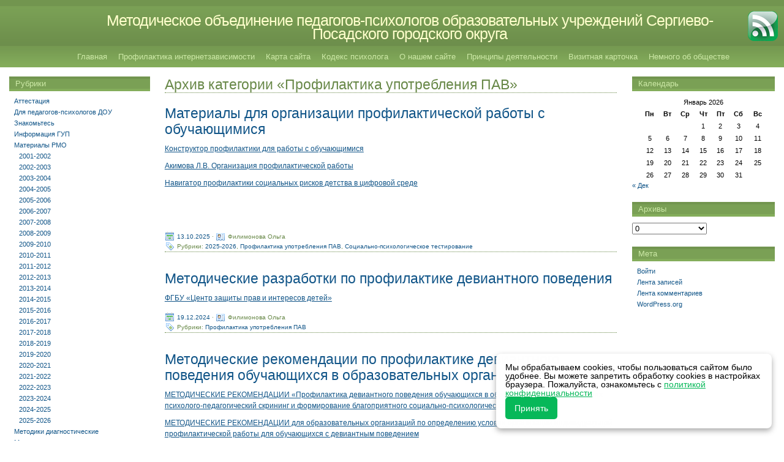

--- FILE ---
content_type: text/html; charset=UTF-8
request_url: http://psiholog-rmo.ru/category/metodicheskaya-kopilka/profilaktika-upotrebleniya-pav/
body_size: 16541
content:
<!DOCTYPE html PUBLIC "-//W3C//DTD XHTML 1.0 Transitional//EN" "http://www.w3.org/TR/xhtml1/DTD/xhtml1-transitional.dtd">
<html xmlns="http://www.w3.org/1999/xhtml" xml:lang="en">
<head>
  
  <meta http-equiv="Content-Type" content="text/html; charset=UTF-8" />
  <meta name="generator" content="WordPress 6.8.2" /> <!-- leave this for stats -->
  <link rel="stylesheet" href="http://psiholog-rmo.ru/wp/wp-content/themes/emerald_stretch_2.5/style.css" type="text/css" media="screen" />
  <!--[if IE]><link rel="stylesheet" href="http://psiholog-rmo.ru/wp/wp-content/themes/emerald_stretch_2.5/ie.css" type="text/css" media="screen" /><![endif]-->
  <link rel="pingback" href="" />
  <link rel="alternate" type="application/rss+xml" title="Методическое объединение педагогов-психологов образовательных учреждений Сергиево-Посадского городского округа RSS 2.0 Feed" href="http://psiholog-rmo.ru/feed/" />
  <link rel="alternate" type="text/xml" title="Методическое объединение педагогов-психологов образовательных учреждений Сергиево-Посадского городского округа RSS Feed" href="http://psiholog-rmo.ru/feed/rss/" />
  <link rel="alternate" type="application/atom+xml" title="Методическое объединение педагогов-психологов образовательных учреждений Сергиево-Посадского городского округа Atom 0.3" href="http://psiholog-rmo.ru/feed/atom/" />
  <link rel="Shortcut Icon" href="http://psiholog-rmo.ru/wp/wp-content/themes/emerald_stretch_2.5/img/favicon.ico" type="image/x-icon" />
    	<style>img:is([sizes="auto" i], [sizes^="auto," i]) { contain-intrinsic-size: 3000px 1500px }</style>
	
		<!-- All in One SEO 4.8.7 - aioseo.com -->
		<title>Профилактика употребления ПАВ | Методическое объединение педагогов-психологов образовательных учреждений Сергиево-Посадского городского округа</title>
	<meta name="robots" content="max-image-preview:large" />
	<link rel="canonical" href="http://psiholog-rmo.ru/category/metodicheskaya-kopilka/profilaktika-upotrebleniya-pav/" />
	<link rel="next" href="http://psiholog-rmo.ru/category/metodicheskaya-kopilka/profilaktika-upotrebleniya-pav/page/2/" />
	<meta name="generator" content="All in One SEO (AIOSEO) 4.8.7" />
		<script type="application/ld+json" class="aioseo-schema">
			{"@context":"https:\/\/schema.org","@graph":[{"@type":"BreadcrumbList","@id":"http:\/\/psiholog-rmo.ru\/category\/metodicheskaya-kopilka\/profilaktika-upotrebleniya-pav\/#breadcrumblist","itemListElement":[{"@type":"ListItem","@id":"http:\/\/psiholog-rmo.ru#listItem","position":1,"name":"\u0413\u043b\u0430\u0432\u043d\u0430\u044f","item":"http:\/\/psiholog-rmo.ru","nextItem":{"@type":"ListItem","@id":"http:\/\/psiholog-rmo.ru\/category\/metodicheskaya-kopilka\/#listItem","name":"\u041c\u0435\u0442\u043e\u0434\u0438\u0447\u0435\u0441\u043a\u0430\u044f \u043a\u043e\u043f\u0438\u043b\u043a\u0430"}},{"@type":"ListItem","@id":"http:\/\/psiholog-rmo.ru\/category\/metodicheskaya-kopilka\/#listItem","position":2,"name":"\u041c\u0435\u0442\u043e\u0434\u0438\u0447\u0435\u0441\u043a\u0430\u044f \u043a\u043e\u043f\u0438\u043b\u043a\u0430","item":"http:\/\/psiholog-rmo.ru\/category\/metodicheskaya-kopilka\/","nextItem":{"@type":"ListItem","@id":"http:\/\/psiholog-rmo.ru\/category\/metodicheskaya-kopilka\/profilaktika-upotrebleniya-pav\/#listItem","name":"\u041f\u0440\u043e\u0444\u0438\u043b\u0430\u043a\u0442\u0438\u043a\u0430 \u0443\u043f\u043e\u0442\u0440\u0435\u0431\u043b\u0435\u043d\u0438\u044f \u041f\u0410\u0412"},"previousItem":{"@type":"ListItem","@id":"http:\/\/psiholog-rmo.ru#listItem","name":"\u0413\u043b\u0430\u0432\u043d\u0430\u044f"}},{"@type":"ListItem","@id":"http:\/\/psiholog-rmo.ru\/category\/metodicheskaya-kopilka\/profilaktika-upotrebleniya-pav\/#listItem","position":3,"name":"\u041f\u0440\u043e\u0444\u0438\u043b\u0430\u043a\u0442\u0438\u043a\u0430 \u0443\u043f\u043e\u0442\u0440\u0435\u0431\u043b\u0435\u043d\u0438\u044f \u041f\u0410\u0412","previousItem":{"@type":"ListItem","@id":"http:\/\/psiholog-rmo.ru\/category\/metodicheskaya-kopilka\/#listItem","name":"\u041c\u0435\u0442\u043e\u0434\u0438\u0447\u0435\u0441\u043a\u0430\u044f \u043a\u043e\u043f\u0438\u043b\u043a\u0430"}}]},{"@type":"CollectionPage","@id":"http:\/\/psiholog-rmo.ru\/category\/metodicheskaya-kopilka\/profilaktika-upotrebleniya-pav\/#collectionpage","url":"http:\/\/psiholog-rmo.ru\/category\/metodicheskaya-kopilka\/profilaktika-upotrebleniya-pav\/","name":"\u041f\u0440\u043e\u0444\u0438\u043b\u0430\u043a\u0442\u0438\u043a\u0430 \u0443\u043f\u043e\u0442\u0440\u0435\u0431\u043b\u0435\u043d\u0438\u044f \u041f\u0410\u0412 | \u041c\u0435\u0442\u043e\u0434\u0438\u0447\u0435\u0441\u043a\u043e\u0435 \u043e\u0431\u044a\u0435\u0434\u0438\u043d\u0435\u043d\u0438\u0435 \u043f\u0435\u0434\u0430\u0433\u043e\u0433\u043e\u0432-\u043f\u0441\u0438\u0445\u043e\u043b\u043e\u0433\u043e\u0432 \u043e\u0431\u0440\u0430\u0437\u043e\u0432\u0430\u0442\u0435\u043b\u044c\u043d\u044b\u0445 \u0443\u0447\u0440\u0435\u0436\u0434\u0435\u043d\u0438\u0439 \u0421\u0435\u0440\u0433\u0438\u0435\u0432\u043e-\u041f\u043e\u0441\u0430\u0434\u0441\u043a\u043e\u0433\u043e \u0433\u043e\u0440\u043e\u0434\u0441\u043a\u043e\u0433\u043e \u043e\u043a\u0440\u0443\u0433\u0430","inLanguage":"ru-RU","isPartOf":{"@id":"http:\/\/psiholog-rmo.ru\/#website"},"breadcrumb":{"@id":"http:\/\/psiholog-rmo.ru\/category\/metodicheskaya-kopilka\/profilaktika-upotrebleniya-pav\/#breadcrumblist"}},{"@type":"Organization","@id":"http:\/\/psiholog-rmo.ru\/#organization","name":"\u041c\u0435\u0442\u043e\u0434\u0438\u0447\u0435\u0441\u043a\u043e\u0435 \u043e\u0431\u044a\u0435\u0434\u0438\u043d\u0435\u043d\u0438\u0435 \u043f\u0435\u0434\u0430\u0433\u043e\u0433\u043e\u0432-\u043f\u0441\u0438\u0445\u043e\u043b\u043e\u0433\u043e\u0432 \u043e\u0431\u0440\u0430\u0437\u043e\u0432\u0430\u0442\u0435\u043b\u044c\u043d\u044b\u0445 \u0443\u0447\u0440\u0435\u0436\u0434\u0435\u043d\u0438\u0439 \u0421\u0435\u0440\u0433\u0438\u0435\u0432\u043e-\u041f\u043e\u0441\u0430\u0434\u0441\u043a\u043e\u0433\u043e \u0433\u043e\u0440\u043e\u0434\u0441\u043a\u043e\u0433\u043e \u043e\u043a\u0440\u0443\u0433\u0430","url":"http:\/\/psiholog-rmo.ru\/"},{"@type":"WebSite","@id":"http:\/\/psiholog-rmo.ru\/#website","url":"http:\/\/psiholog-rmo.ru\/","name":"\u041c\u0435\u0442\u043e\u0434\u0438\u0447\u0435\u0441\u043a\u043e\u0435 \u043e\u0431\u044a\u0435\u0434\u0438\u043d\u0435\u043d\u0438\u0435 \u043f\u0435\u0434\u0430\u0433\u043e\u0433\u043e\u0432-\u043f\u0441\u0438\u0445\u043e\u043b\u043e\u0433\u043e\u0432 \u043e\u0431\u0440\u0430\u0437\u043e\u0432\u0430\u0442\u0435\u043b\u044c\u043d\u044b\u0445 \u0443\u0447\u0440\u0435\u0436\u0434\u0435\u043d\u0438\u0439 \u0421\u0435\u0440\u0433\u0438\u0435\u0432\u043e-\u041f\u043e\u0441\u0430\u0434\u0441\u043a\u043e\u0433\u043e \u0433\u043e\u0440\u043e\u0434\u0441\u043a\u043e\u0433\u043e \u043e\u043a\u0440\u0443\u0433\u0430","inLanguage":"ru-RU","publisher":{"@id":"http:\/\/psiholog-rmo.ru\/#organization"}}]}
		</script>
		<!-- All in One SEO -->

<link rel="alternate" type="application/rss+xml" title="Методическое объединение педагогов-психологов образовательных учреждений Сергиево-Посадского городского округа &raquo; Лента рубрики Профилактика употребления ПАВ" href="http://psiholog-rmo.ru/category/metodicheskaya-kopilka/profilaktika-upotrebleniya-pav/feed/" />
<script type="text/javascript">
/* <![CDATA[ */
window._wpemojiSettings = {"baseUrl":"https:\/\/s.w.org\/images\/core\/emoji\/16.0.1\/72x72\/","ext":".png","svgUrl":"https:\/\/s.w.org\/images\/core\/emoji\/16.0.1\/svg\/","svgExt":".svg","source":{"concatemoji":"http:\/\/psiholog-rmo.ru\/wp\/wp-includes\/js\/wp-emoji-release.min.js?ver=6.8.2"}};
/*! This file is auto-generated */
!function(s,n){var o,i,e;function c(e){try{var t={supportTests:e,timestamp:(new Date).valueOf()};sessionStorage.setItem(o,JSON.stringify(t))}catch(e){}}function p(e,t,n){e.clearRect(0,0,e.canvas.width,e.canvas.height),e.fillText(t,0,0);var t=new Uint32Array(e.getImageData(0,0,e.canvas.width,e.canvas.height).data),a=(e.clearRect(0,0,e.canvas.width,e.canvas.height),e.fillText(n,0,0),new Uint32Array(e.getImageData(0,0,e.canvas.width,e.canvas.height).data));return t.every(function(e,t){return e===a[t]})}function u(e,t){e.clearRect(0,0,e.canvas.width,e.canvas.height),e.fillText(t,0,0);for(var n=e.getImageData(16,16,1,1),a=0;a<n.data.length;a++)if(0!==n.data[a])return!1;return!0}function f(e,t,n,a){switch(t){case"flag":return n(e,"\ud83c\udff3\ufe0f\u200d\u26a7\ufe0f","\ud83c\udff3\ufe0f\u200b\u26a7\ufe0f")?!1:!n(e,"\ud83c\udde8\ud83c\uddf6","\ud83c\udde8\u200b\ud83c\uddf6")&&!n(e,"\ud83c\udff4\udb40\udc67\udb40\udc62\udb40\udc65\udb40\udc6e\udb40\udc67\udb40\udc7f","\ud83c\udff4\u200b\udb40\udc67\u200b\udb40\udc62\u200b\udb40\udc65\u200b\udb40\udc6e\u200b\udb40\udc67\u200b\udb40\udc7f");case"emoji":return!a(e,"\ud83e\udedf")}return!1}function g(e,t,n,a){var r="undefined"!=typeof WorkerGlobalScope&&self instanceof WorkerGlobalScope?new OffscreenCanvas(300,150):s.createElement("canvas"),o=r.getContext("2d",{willReadFrequently:!0}),i=(o.textBaseline="top",o.font="600 32px Arial",{});return e.forEach(function(e){i[e]=t(o,e,n,a)}),i}function t(e){var t=s.createElement("script");t.src=e,t.defer=!0,s.head.appendChild(t)}"undefined"!=typeof Promise&&(o="wpEmojiSettingsSupports",i=["flag","emoji"],n.supports={everything:!0,everythingExceptFlag:!0},e=new Promise(function(e){s.addEventListener("DOMContentLoaded",e,{once:!0})}),new Promise(function(t){var n=function(){try{var e=JSON.parse(sessionStorage.getItem(o));if("object"==typeof e&&"number"==typeof e.timestamp&&(new Date).valueOf()<e.timestamp+604800&&"object"==typeof e.supportTests)return e.supportTests}catch(e){}return null}();if(!n){if("undefined"!=typeof Worker&&"undefined"!=typeof OffscreenCanvas&&"undefined"!=typeof URL&&URL.createObjectURL&&"undefined"!=typeof Blob)try{var e="postMessage("+g.toString()+"("+[JSON.stringify(i),f.toString(),p.toString(),u.toString()].join(",")+"));",a=new Blob([e],{type:"text/javascript"}),r=new Worker(URL.createObjectURL(a),{name:"wpTestEmojiSupports"});return void(r.onmessage=function(e){c(n=e.data),r.terminate(),t(n)})}catch(e){}c(n=g(i,f,p,u))}t(n)}).then(function(e){for(var t in e)n.supports[t]=e[t],n.supports.everything=n.supports.everything&&n.supports[t],"flag"!==t&&(n.supports.everythingExceptFlag=n.supports.everythingExceptFlag&&n.supports[t]);n.supports.everythingExceptFlag=n.supports.everythingExceptFlag&&!n.supports.flag,n.DOMReady=!1,n.readyCallback=function(){n.DOMReady=!0}}).then(function(){return e}).then(function(){var e;n.supports.everything||(n.readyCallback(),(e=n.source||{}).concatemoji?t(e.concatemoji):e.wpemoji&&e.twemoji&&(t(e.twemoji),t(e.wpemoji)))}))}((window,document),window._wpemojiSettings);
/* ]]> */
</script>
<style id='wp-emoji-styles-inline-css' type='text/css'>

	img.wp-smiley, img.emoji {
		display: inline !important;
		border: none !important;
		box-shadow: none !important;
		height: 1em !important;
		width: 1em !important;
		margin: 0 0.07em !important;
		vertical-align: -0.1em !important;
		background: none !important;
		padding: 0 !important;
	}
</style>
<link rel='stylesheet' id='wp-block-library-css' href='http://psiholog-rmo.ru/wp/wp-includes/css/dist/block-library/style.min.css?ver=6.8.2' type='text/css' media='all' />
<style id='classic-theme-styles-inline-css' type='text/css'>
/*! This file is auto-generated */
.wp-block-button__link{color:#fff;background-color:#32373c;border-radius:9999px;box-shadow:none;text-decoration:none;padding:calc(.667em + 2px) calc(1.333em + 2px);font-size:1.125em}.wp-block-file__button{background:#32373c;color:#fff;text-decoration:none}
</style>
<style id='global-styles-inline-css' type='text/css'>
:root{--wp--preset--aspect-ratio--square: 1;--wp--preset--aspect-ratio--4-3: 4/3;--wp--preset--aspect-ratio--3-4: 3/4;--wp--preset--aspect-ratio--3-2: 3/2;--wp--preset--aspect-ratio--2-3: 2/3;--wp--preset--aspect-ratio--16-9: 16/9;--wp--preset--aspect-ratio--9-16: 9/16;--wp--preset--color--black: #000000;--wp--preset--color--cyan-bluish-gray: #abb8c3;--wp--preset--color--white: #ffffff;--wp--preset--color--pale-pink: #f78da7;--wp--preset--color--vivid-red: #cf2e2e;--wp--preset--color--luminous-vivid-orange: #ff6900;--wp--preset--color--luminous-vivid-amber: #fcb900;--wp--preset--color--light-green-cyan: #7bdcb5;--wp--preset--color--vivid-green-cyan: #00d084;--wp--preset--color--pale-cyan-blue: #8ed1fc;--wp--preset--color--vivid-cyan-blue: #0693e3;--wp--preset--color--vivid-purple: #9b51e0;--wp--preset--gradient--vivid-cyan-blue-to-vivid-purple: linear-gradient(135deg,rgba(6,147,227,1) 0%,rgb(155,81,224) 100%);--wp--preset--gradient--light-green-cyan-to-vivid-green-cyan: linear-gradient(135deg,rgb(122,220,180) 0%,rgb(0,208,130) 100%);--wp--preset--gradient--luminous-vivid-amber-to-luminous-vivid-orange: linear-gradient(135deg,rgba(252,185,0,1) 0%,rgba(255,105,0,1) 100%);--wp--preset--gradient--luminous-vivid-orange-to-vivid-red: linear-gradient(135deg,rgba(255,105,0,1) 0%,rgb(207,46,46) 100%);--wp--preset--gradient--very-light-gray-to-cyan-bluish-gray: linear-gradient(135deg,rgb(238,238,238) 0%,rgb(169,184,195) 100%);--wp--preset--gradient--cool-to-warm-spectrum: linear-gradient(135deg,rgb(74,234,220) 0%,rgb(151,120,209) 20%,rgb(207,42,186) 40%,rgb(238,44,130) 60%,rgb(251,105,98) 80%,rgb(254,248,76) 100%);--wp--preset--gradient--blush-light-purple: linear-gradient(135deg,rgb(255,206,236) 0%,rgb(152,150,240) 100%);--wp--preset--gradient--blush-bordeaux: linear-gradient(135deg,rgb(254,205,165) 0%,rgb(254,45,45) 50%,rgb(107,0,62) 100%);--wp--preset--gradient--luminous-dusk: linear-gradient(135deg,rgb(255,203,112) 0%,rgb(199,81,192) 50%,rgb(65,88,208) 100%);--wp--preset--gradient--pale-ocean: linear-gradient(135deg,rgb(255,245,203) 0%,rgb(182,227,212) 50%,rgb(51,167,181) 100%);--wp--preset--gradient--electric-grass: linear-gradient(135deg,rgb(202,248,128) 0%,rgb(113,206,126) 100%);--wp--preset--gradient--midnight: linear-gradient(135deg,rgb(2,3,129) 0%,rgb(40,116,252) 100%);--wp--preset--font-size--small: 13px;--wp--preset--font-size--medium: 20px;--wp--preset--font-size--large: 36px;--wp--preset--font-size--x-large: 42px;--wp--preset--spacing--20: 0.44rem;--wp--preset--spacing--30: 0.67rem;--wp--preset--spacing--40: 1rem;--wp--preset--spacing--50: 1.5rem;--wp--preset--spacing--60: 2.25rem;--wp--preset--spacing--70: 3.38rem;--wp--preset--spacing--80: 5.06rem;--wp--preset--shadow--natural: 6px 6px 9px rgba(0, 0, 0, 0.2);--wp--preset--shadow--deep: 12px 12px 50px rgba(0, 0, 0, 0.4);--wp--preset--shadow--sharp: 6px 6px 0px rgba(0, 0, 0, 0.2);--wp--preset--shadow--outlined: 6px 6px 0px -3px rgba(255, 255, 255, 1), 6px 6px rgba(0, 0, 0, 1);--wp--preset--shadow--crisp: 6px 6px 0px rgba(0, 0, 0, 1);}:where(.is-layout-flex){gap: 0.5em;}:where(.is-layout-grid){gap: 0.5em;}body .is-layout-flex{display: flex;}.is-layout-flex{flex-wrap: wrap;align-items: center;}.is-layout-flex > :is(*, div){margin: 0;}body .is-layout-grid{display: grid;}.is-layout-grid > :is(*, div){margin: 0;}:where(.wp-block-columns.is-layout-flex){gap: 2em;}:where(.wp-block-columns.is-layout-grid){gap: 2em;}:where(.wp-block-post-template.is-layout-flex){gap: 1.25em;}:where(.wp-block-post-template.is-layout-grid){gap: 1.25em;}.has-black-color{color: var(--wp--preset--color--black) !important;}.has-cyan-bluish-gray-color{color: var(--wp--preset--color--cyan-bluish-gray) !important;}.has-white-color{color: var(--wp--preset--color--white) !important;}.has-pale-pink-color{color: var(--wp--preset--color--pale-pink) !important;}.has-vivid-red-color{color: var(--wp--preset--color--vivid-red) !important;}.has-luminous-vivid-orange-color{color: var(--wp--preset--color--luminous-vivid-orange) !important;}.has-luminous-vivid-amber-color{color: var(--wp--preset--color--luminous-vivid-amber) !important;}.has-light-green-cyan-color{color: var(--wp--preset--color--light-green-cyan) !important;}.has-vivid-green-cyan-color{color: var(--wp--preset--color--vivid-green-cyan) !important;}.has-pale-cyan-blue-color{color: var(--wp--preset--color--pale-cyan-blue) !important;}.has-vivid-cyan-blue-color{color: var(--wp--preset--color--vivid-cyan-blue) !important;}.has-vivid-purple-color{color: var(--wp--preset--color--vivid-purple) !important;}.has-black-background-color{background-color: var(--wp--preset--color--black) !important;}.has-cyan-bluish-gray-background-color{background-color: var(--wp--preset--color--cyan-bluish-gray) !important;}.has-white-background-color{background-color: var(--wp--preset--color--white) !important;}.has-pale-pink-background-color{background-color: var(--wp--preset--color--pale-pink) !important;}.has-vivid-red-background-color{background-color: var(--wp--preset--color--vivid-red) !important;}.has-luminous-vivid-orange-background-color{background-color: var(--wp--preset--color--luminous-vivid-orange) !important;}.has-luminous-vivid-amber-background-color{background-color: var(--wp--preset--color--luminous-vivid-amber) !important;}.has-light-green-cyan-background-color{background-color: var(--wp--preset--color--light-green-cyan) !important;}.has-vivid-green-cyan-background-color{background-color: var(--wp--preset--color--vivid-green-cyan) !important;}.has-pale-cyan-blue-background-color{background-color: var(--wp--preset--color--pale-cyan-blue) !important;}.has-vivid-cyan-blue-background-color{background-color: var(--wp--preset--color--vivid-cyan-blue) !important;}.has-vivid-purple-background-color{background-color: var(--wp--preset--color--vivid-purple) !important;}.has-black-border-color{border-color: var(--wp--preset--color--black) !important;}.has-cyan-bluish-gray-border-color{border-color: var(--wp--preset--color--cyan-bluish-gray) !important;}.has-white-border-color{border-color: var(--wp--preset--color--white) !important;}.has-pale-pink-border-color{border-color: var(--wp--preset--color--pale-pink) !important;}.has-vivid-red-border-color{border-color: var(--wp--preset--color--vivid-red) !important;}.has-luminous-vivid-orange-border-color{border-color: var(--wp--preset--color--luminous-vivid-orange) !important;}.has-luminous-vivid-amber-border-color{border-color: var(--wp--preset--color--luminous-vivid-amber) !important;}.has-light-green-cyan-border-color{border-color: var(--wp--preset--color--light-green-cyan) !important;}.has-vivid-green-cyan-border-color{border-color: var(--wp--preset--color--vivid-green-cyan) !important;}.has-pale-cyan-blue-border-color{border-color: var(--wp--preset--color--pale-cyan-blue) !important;}.has-vivid-cyan-blue-border-color{border-color: var(--wp--preset--color--vivid-cyan-blue) !important;}.has-vivid-purple-border-color{border-color: var(--wp--preset--color--vivid-purple) !important;}.has-vivid-cyan-blue-to-vivid-purple-gradient-background{background: var(--wp--preset--gradient--vivid-cyan-blue-to-vivid-purple) !important;}.has-light-green-cyan-to-vivid-green-cyan-gradient-background{background: var(--wp--preset--gradient--light-green-cyan-to-vivid-green-cyan) !important;}.has-luminous-vivid-amber-to-luminous-vivid-orange-gradient-background{background: var(--wp--preset--gradient--luminous-vivid-amber-to-luminous-vivid-orange) !important;}.has-luminous-vivid-orange-to-vivid-red-gradient-background{background: var(--wp--preset--gradient--luminous-vivid-orange-to-vivid-red) !important;}.has-very-light-gray-to-cyan-bluish-gray-gradient-background{background: var(--wp--preset--gradient--very-light-gray-to-cyan-bluish-gray) !important;}.has-cool-to-warm-spectrum-gradient-background{background: var(--wp--preset--gradient--cool-to-warm-spectrum) !important;}.has-blush-light-purple-gradient-background{background: var(--wp--preset--gradient--blush-light-purple) !important;}.has-blush-bordeaux-gradient-background{background: var(--wp--preset--gradient--blush-bordeaux) !important;}.has-luminous-dusk-gradient-background{background: var(--wp--preset--gradient--luminous-dusk) !important;}.has-pale-ocean-gradient-background{background: var(--wp--preset--gradient--pale-ocean) !important;}.has-electric-grass-gradient-background{background: var(--wp--preset--gradient--electric-grass) !important;}.has-midnight-gradient-background{background: var(--wp--preset--gradient--midnight) !important;}.has-small-font-size{font-size: var(--wp--preset--font-size--small) !important;}.has-medium-font-size{font-size: var(--wp--preset--font-size--medium) !important;}.has-large-font-size{font-size: var(--wp--preset--font-size--large) !important;}.has-x-large-font-size{font-size: var(--wp--preset--font-size--x-large) !important;}
:where(.wp-block-post-template.is-layout-flex){gap: 1.25em;}:where(.wp-block-post-template.is-layout-grid){gap: 1.25em;}
:where(.wp-block-columns.is-layout-flex){gap: 2em;}:where(.wp-block-columns.is-layout-grid){gap: 2em;}
:root :where(.wp-block-pullquote){font-size: 1.5em;line-height: 1.6;}
</style>
<link rel='stylesheet' id='slb_core-css' href='http://psiholog-rmo.ru/wp/wp-content/plugins/simple-lightbox/client/css/app.css?ver=2.9.4' type='text/css' media='all' />
<script type="text/javascript" src="http://psiholog-rmo.ru/wp/wp-includes/js/jquery/jquery.min.js?ver=3.7.1" id="jquery-core-js"></script>
<script type="text/javascript" src="http://psiholog-rmo.ru/wp/wp-includes/js/jquery/jquery-migrate.min.js?ver=3.4.1" id="jquery-migrate-js"></script>
<link rel="https://api.w.org/" href="http://psiholog-rmo.ru/wp-json/" /><link rel="alternate" title="JSON" type="application/json" href="http://psiholog-rmo.ru/wp-json/wp/v2/categories/52" /><link rel="EditURI" type="application/rsd+xml" title="RSD" href="https://psiholog-rmo.ru/wp/xmlrpc.php?rsd" />
<meta name="generator" content="WordPress 6.8.2" />
  <!-- Drop-down menus -->
  <script type='text/javascript'>
  jQuery(document).ready(function() {
  jQuery("#dropmenu ul").css({display: "none"}); // Opera Fix
  jQuery("#dropmenu li").hover(function(){
          jQuery(this).find('ul:first').css({visibility: "visible",display: "none"}).show(268);
          },function(){
          jQuery(this).find('ul:first').css({visibility: "hidden"});
          });
  });
  </script>
  <!-- Drop-down menus -->
</head>

<body>
<div id="wrapper"><div id="min-width"><!-- wrapper -->
  <div id="header">

<!--
      <div id="header-logo">
        <a href="http://psiholog-rmo.ru" title="Методическое объединение педагогов-психологов образовательных учреждений Сергиево-Посадского городского округа">
          <div id="header-logo-gravatar">
                        <img alt='' src='https://secure.gravatar.com/avatar/945b5122f50f374b9d48a4acebb3ac410fc1287b76456bb0e835eff844bf0295?s=78&#038;d=http%3A%2F%2Fpsiholog-rmo.ru%2Fwp%2Fwp-content%2Fthemes%2Femerald_stretch_2.5%2Fimg%2Fgravatar_light.png&#038;r=g' srcset='https://secure.gravatar.com/avatar/945b5122f50f374b9d48a4acebb3ac410fc1287b76456bb0e835eff844bf0295?s=156&#038;d=http%3A%2F%2Fpsiholog-rmo.ru%2Fwp%2Fwp-content%2Fthemes%2Femerald_stretch_2.5%2Fimg%2Fgravatar_light.png&#038;r=g 2x' class='avatar avatar-78 photo' height='78' width='78' decoding='async'/>          </div>
        </a>
      </div>
-->
      <div id="header-title">
        <a href="http://psiholog-rmo.ru/feed/rss/" title="Подписаться на обновления сайта по RSS" rel="nofollow"><img src="http://psiholog-rmo.ru/wp/wp-content/themes/emerald_stretch_2.5/img/feed_big.gif" alt="RSS-подписка" style="float: right; margin: 8px 10px 0 10px;" /></a>
        <h1><a href="http://psiholog-rmo.ru">Методическое объединение педагогов-психологов образовательных учреждений Сергиево-Посадского городского округа</a></h1>
        <h2><a href="http://psiholog-rmo.ru"></a></h2>
      </div>

      <div id="header-navi">
        <!-- <ul>
          <li class="page_item"><a href="http://psiholog-rmo.ru" title="Методическое объединение педагогов-психологов образовательных учреждений Сергиево-Посадского городского округа">Главная</a></li>
          <li class="page_item page-item-5613"><a href="http://psiholog-rmo.ru/profilaktika-internetzavisimosti/">Профилактика интернетзависимости</a></li>
<li class="page_item page-item-213"><a href="http://psiholog-rmo.ru/karta-sajjta/">Карта сайта</a></li>
<li class="page_item page-item-11"><a href="http://psiholog-rmo.ru/kodeks-psihologa/">Кодекс психолога</a></li>
<li class="page_item page-item-9"><a href="http://psiholog-rmo.ru/o-nashem-sajte/">О нашем сайте</a></li>
<li class="page_item page-item-7"><a href="http://psiholog-rmo.ru/principy-deyatelnosti/">Принципы деятельности</a></li>
<li class="page_item page-item-6"><a href="http://psiholog-rmo.ru/vizitnaya-kartochka/">Визитная карточка</a></li>
<li class="page_item page-item-567"><a href="http://psiholog-rmo.ru/about-2/">Немного об обществе</a></li>
        </ul> -->
        <ul id="dropmenu">
          <li class="page_item"><a href="http://psiholog-rmo.ru" title="Методическое объединение педагогов-психологов образовательных учреждений Сергиево-Посадского городского округа">Главная</a></li>
          <li class="page_item page-item-5613"><a href="http://psiholog-rmo.ru/profilaktika-internetzavisimosti/">Профилактика интернетзависимости</a></li>
<li class="page_item page-item-213"><a href="http://psiholog-rmo.ru/karta-sajjta/">Карта сайта</a></li>
<li class="page_item page-item-11"><a href="http://psiholog-rmo.ru/kodeks-psihologa/">Кодекс психолога</a></li>
<li class="page_item page-item-9"><a href="http://psiholog-rmo.ru/o-nashem-sajte/">О нашем сайте</a></li>
<li class="page_item page-item-7"><a href="http://psiholog-rmo.ru/principy-deyatelnosti/">Принципы деятельности</a></li>
<li class="page_item page-item-6"><a href="http://psiholog-rmo.ru/vizitnaya-kartochka/">Визитная карточка</a></li>
<li class="page_item page-item-567"><a href="http://psiholog-rmo.ru/about-2/">Немного об обществе</a></li>
        </ul>
      </div>

  </div>
<!-- /HEADER -->
<!-- <div style="float:left;"> -->

  <!-- ���� ����� �������� ������������ ��� ����� ��������� -->

<!-- </div> -->
<!-- CONTENT -->

  <div id="content-wrapper">
    <div id="content">

				
						
						<h1 class="pagetitle">Архив категории &laquo;Профилактика употребления ПАВ&raquo;</h1>

						
								<h1 id="post-6696"><a href="http://psiholog-rmo.ru/6696/2025/10/13/konstruktor-profilaktiki-dlya-raboty-s-obuchayushhimisya/" rel="bookmark" title="Постоянная ссылка на Материалы для организации профилактической работы с обучающимися">Материалы для организации профилактической работы с обучающимися</a></h1>
    			<p><a href="https://1drv.ms/b/c/d079094177abab56/EUXE4oiQRrlJk2U8ShzMItIB9ON8-WoHTPnpzdeQs6dHng?e=odfyIE">Конструктор профилактики для работы с обучающимися</a></p>
<p><a href="https://psiholog-rmo.ru/wp/wp-content/uploads/2025/10/Акимова_Л_В_08.10.2025.pdf">Акимова Л.В. Организация профилактической работы</a></p>
<p><a href="https://1drv.ms/b/c/d079094177abab56/EWgdRHGYejZEhvmyyf0VUHABn_A4lqPpEdUQkzig2xaqWg?e=70W6is">Навигатор профилактики социальных рисков детства в цифровой среде</a></p>
<p>&nbsp;</p>
<p>&nbsp;</p>

    			<p id="postmeta">
					  <img src="http://psiholog-rmo.ru/wp/wp-content/themes/emerald_stretch_2.5/img/calendar.gif" /><a href="http://psiholog-rmo.ru/2025/10/" title="Читать все сообщения за октября 2025">13.10.2025</a>
            ·&nbsp;<img src="http://psiholog-rmo.ru/wp/wp-content/themes/emerald_stretch_2.5/img/card.gif" />Филимонова Ольга<!--
					  ·&nbsp;<img src="http://psiholog-rmo.ru/wp/wp-content/themes/emerald_stretch_2.5/img/comments.gif" /><span>Comments Closed</span>-->
            <br />
            <img src="http://psiholog-rmo.ru/wp/wp-content/themes/emerald_stretch_2.5/img/tag.gif" />Рубрики:&nbsp;<a href="http://psiholog-rmo.ru/category/materialy-rmo/2025-2026/" rel="category tag">2025-2026</a>, <a href="http://psiholog-rmo.ru/category/metodicheskaya-kopilka/profilaktika-upotrebleniya-pav/" rel="category tag">Профилактика употребления ПАВ</a>, <a href="http://psiholog-rmo.ru/category/fakultet-psikhologii-niu-vsheh-vysshaya-shkola-ehkonomiki/" rel="category tag">Социально-психологическое тестирование</a>					  <span class="editlink"></span>
				  </p>

								<h1 id="post-6588"><a href="http://psiholog-rmo.ru/6588/2024/12/19/metodicheskie-razrabotki-po-profilaktike-deviantnogo-povedeniya/" rel="bookmark" title="Постоянная ссылка на Методические разработки по профилактике девиантного поведения">Методические разработки по профилактике девиантного поведения</a></h1>
    			<p><a href="https://fcprc.ru/metodicheskie-razrabotki/">ФГБУ &#171;Центр защиты прав и интересов детей&#187;</a></p>

    			<p id="postmeta">
					  <img src="http://psiholog-rmo.ru/wp/wp-content/themes/emerald_stretch_2.5/img/calendar.gif" /><a href="http://psiholog-rmo.ru/2024/12/" title="Читать все сообщения за декабря 2024">19.12.2024</a>
            ·&nbsp;<img src="http://psiholog-rmo.ru/wp/wp-content/themes/emerald_stretch_2.5/img/card.gif" />Филимонова Ольга<!--
					  ·&nbsp;<img src="http://psiholog-rmo.ru/wp/wp-content/themes/emerald_stretch_2.5/img/comments.gif" /><span>Comments Closed</span>-->
            <br />
            <img src="http://psiholog-rmo.ru/wp/wp-content/themes/emerald_stretch_2.5/img/tag.gif" />Рубрики:&nbsp;<a href="http://psiholog-rmo.ru/category/metodicheskaya-kopilka/profilaktika-upotrebleniya-pav/" rel="category tag">Профилактика употребления ПАВ</a>					  <span class="editlink"></span>
				  </p>

								<h1 id="post-6378"><a href="http://psiholog-rmo.ru/6378/2023/12/12/metodicheskie-rekomendacii-profilaktika-deviantnogo-povedeniya-obuchayushhikhsya-v-obrazovatelnykh-organizaciyakh/" rel="bookmark" title="Постоянная ссылка на Методические рекомендации по профилактике девиантного поведения обучающихся в образовательных организациях">Методические рекомендации по профилактике девиантного поведения обучающихся в образовательных организациях</a></h1>
    			<p><a href="https://yadi.sk/i/RE65UBNa_Pj2fg">МЕТОДИЧЕСКИЕ РЕКОМЕНДАЦИИ &#171;Профилактика девиантного поведения обучающихся в образовательных организациях: психолого-педагогический скрининг и формирование благоприятного социально-психологического климата&#187;</a></p>
<p><a href="https://yadi.sk/i/RE65UBNa_Pj2fg">МЕТОДИЧЕСКИЕ РЕКОМЕНДАЦИИ для образовательных организаций по определению условий организации индивидуальной профилактической работы для обучающихся с девиантным поведением </a></p>

    			<p id="postmeta">
					  <img src="http://psiholog-rmo.ru/wp/wp-content/themes/emerald_stretch_2.5/img/calendar.gif" /><a href="http://psiholog-rmo.ru/2023/12/" title="Читать все сообщения за декабря 2023">12.12.2023</a>
            ·&nbsp;<img src="http://psiholog-rmo.ru/wp/wp-content/themes/emerald_stretch_2.5/img/card.gif" />Филимонова Ольга<!--
					  ·&nbsp;<img src="http://psiholog-rmo.ru/wp/wp-content/themes/emerald_stretch_2.5/img/comments.gif" /><span>Comments Closed</span>-->
            <br />
            <img src="http://psiholog-rmo.ru/wp/wp-content/themes/emerald_stretch_2.5/img/tag.gif" />Рубрики:&nbsp;<a href="http://psiholog-rmo.ru/category/news/" rel="category tag">Новости</a>, <a href="http://psiholog-rmo.ru/category/metodicheskaya-kopilka/profilaktika-suicida/" rel="category tag">Профилактика суицида</a>, <a href="http://psiholog-rmo.ru/category/metodicheskaya-kopilka/profilaktika-upotrebleniya-pav/" rel="category tag">Профилактика употребления ПАВ</a>					  <span class="editlink"></span>
				  </p>

								<h1 id="post-6337"><a href="http://psiholog-rmo.ru/6337/2023/09/29/pamyatki-po-profilaktike-deviantnogo-povedeniya-shkolnikov-dlya-uchitelejj/" rel="bookmark" title="Постоянная ссылка на Памятки по профилактике девиантного поведения школьников для учителей">Памятки по профилактике девиантного поведения школьников для учителей</a></h1>
    			<p><a href="https://1drv.ms/b/s!Alarq3dBCXnQgoo1jj7V2WbtYw3jtQ">Памятки для учителей</a></p>

    			<p id="postmeta">
					  <img src="http://psiholog-rmo.ru/wp/wp-content/themes/emerald_stretch_2.5/img/calendar.gif" /><a href="http://psiholog-rmo.ru/2023/09/" title="Читать все сообщения за сентября 2023">29.09.2023</a>
            ·&nbsp;<img src="http://psiholog-rmo.ru/wp/wp-content/themes/emerald_stretch_2.5/img/card.gif" />Филимонова Ольга<!--
					  ·&nbsp;<img src="http://psiholog-rmo.ru/wp/wp-content/themes/emerald_stretch_2.5/img/comments.gif" /><span>Comments Closed</span>-->
            <br />
            <img src="http://psiholog-rmo.ru/wp/wp-content/themes/emerald_stretch_2.5/img/tag.gif" />Рубрики:&nbsp;<a href="http://psiholog-rmo.ru/category/news/" rel="category tag">Новости</a>, <a href="http://psiholog-rmo.ru/category/metodicheskaya-kopilka/profilaktika-agressii/" rel="category tag">Профилактика агрессии</a>, <a href="http://psiholog-rmo.ru/category/metodicheskaya-kopilka/profilaktika-suicida/" rel="category tag">Профилактика суицида</a>, <a href="http://psiholog-rmo.ru/category/metodicheskaya-kopilka/profilaktika-upotrebleniya-pav/" rel="category tag">Профилактика употребления ПАВ</a>					  <span class="editlink"></span>
				  </p>

								<h1 id="post-6047"><a href="http://psiholog-rmo.ru/6047/2022/12/30/oblastnoe-roditelskoe-sobranie-zhizn-bez-zavisimosti/" rel="bookmark" title="Постоянная ссылка на Областное родительское собрание &#171;Жизнь без зависимости&#187;">Областное родительское собрание &#171;Жизнь без зависимости&#187;</a></h1>
    			<p><a href="https://youtube.com/watch?v=m8kmHQNg0ZI&amp;feature=share">Трансляция</a></p>

    			<p id="postmeta">
					  <img src="http://psiholog-rmo.ru/wp/wp-content/themes/emerald_stretch_2.5/img/calendar.gif" /><a href="http://psiholog-rmo.ru/2022/12/" title="Читать все сообщения за декабря 2022">30.12.2022</a>
            ·&nbsp;<img src="http://psiholog-rmo.ru/wp/wp-content/themes/emerald_stretch_2.5/img/card.gif" />Филимонова Ольга<!--
					  ·&nbsp;<img src="http://psiholog-rmo.ru/wp/wp-content/themes/emerald_stretch_2.5/img/comments.gif" /><span>Comments Closed</span>-->
            <br />
            <img src="http://psiholog-rmo.ru/wp/wp-content/themes/emerald_stretch_2.5/img/tag.gif" />Рубрики:&nbsp;<a href="http://psiholog-rmo.ru/category/metodicheskaya-kopilka/profilaktika-upotrebleniya-pav/" rel="category tag">Профилактика употребления ПАВ</a>					  <span class="editlink"></span>
				  </p>

								<h1 id="post-5671"><a href="http://psiholog-rmo.ru/5671/2021/05/12/metodika-vyyavleniya-obuchayushhikhsya-s-otklonyayushhimsya-povedeniem/" rel="bookmark" title="Постоянная ссылка на Методика выявления обучающихся с отклоняющимся поведением">Методика выявления обучающихся с отклоняющимся поведением</a></h1>
    			<p><a href="https://psiholog-rmo.ru/wp/wp-content/uploads/2021/02/20210212-otkl_poved_markery.pdf">Методика выявления обучающихся с отклоняющимся поведением</a></p>

    			<p id="postmeta">
					  <img src="http://psiholog-rmo.ru/wp/wp-content/themes/emerald_stretch_2.5/img/calendar.gif" /><a href="http://psiholog-rmo.ru/2021/05/" title="Читать все сообщения за мая 2021">12.05.2021</a>
            ·&nbsp;<img src="http://psiholog-rmo.ru/wp/wp-content/themes/emerald_stretch_2.5/img/card.gif" />Филимонова Ольга<!--
					  ·&nbsp;<img src="http://psiholog-rmo.ru/wp/wp-content/themes/emerald_stretch_2.5/img/comments.gif" /><span>Comments Closed</span>-->
            <br />
            <img src="http://psiholog-rmo.ru/wp/wp-content/themes/emerald_stretch_2.5/img/tag.gif" />Рубрики:&nbsp;<a href="http://psiholog-rmo.ru/category/news/" rel="category tag">Новости</a>, <a href="http://psiholog-rmo.ru/category/metodicheskaya-kopilka/profilaktika-agressii/" rel="category tag">Профилактика агрессии</a>, <a href="http://psiholog-rmo.ru/category/metodicheskaya-kopilka/profilaktika-viktimnogo-povedeniya-podrostkov/" rel="category tag">Профилактика виктимного поведения подростков</a>, <a href="http://psiholog-rmo.ru/category/metodicheskaya-kopilka/profilaktika-suicida/" rel="category tag">Профилактика суицида</a>, <a href="http://psiholog-rmo.ru/category/metodicheskaya-kopilka/profilaktika-upotrebleniya-pav/" rel="category tag">Профилактика употребления ПАВ</a>, <a href="http://psiholog-rmo.ru/category/metodicheskaya-kopilka/cifrovaya-bezopasnost/" rel="category tag">Цифровая безопасность</a>					  <span class="editlink"></span>
				  </p>

								<h1 id="post-5700"><a href="http://psiholog-rmo.ru/5700/2021/03/03/provedenie-socialno-psikhologicheskogo-testirovaniya-obuchayushhikhsya-municipalnykh-obshheobrazovatelnykh-uchrezhdenijj-sergievo-posadskogo-gorodskogo-okruga-napravlennogo-na-rannee-vyyavlenie-nemed/" rel="bookmark" title="Постоянная ссылка на Проведение социально-психологического тестирования обучающихся муниципальных общеобразовательных учреждений Сергиево-Посадского городского округа, направленного на раннее выявление немедицинского потребления наркотических и психотропных веществ в 2020-2021 учебном году">Проведение социально-психологического тестирования обучающихся муниципальных общеобразовательных учреждений Сергиево-Посадского городского округа, направленного на раннее выявление немедицинского потребления наркотических и психотропных веществ в 2020-2021 учебном году</a></h1>
    			<p><a href="https://psiholog-rmo.ru/wp/wp-content/uploads/2021/03/20210303-bezzubova_21.pdf">Презентация специалиста Управления образования Сергиево-Посадского городского округа Беззубовой Н.Е.</a></p>

    			<p id="postmeta">
					  <img src="http://psiholog-rmo.ru/wp/wp-content/themes/emerald_stretch_2.5/img/calendar.gif" /><a href="http://psiholog-rmo.ru/2021/03/" title="Читать все сообщения за марта 2021">03.03.2021</a>
            ·&nbsp;<img src="http://psiholog-rmo.ru/wp/wp-content/themes/emerald_stretch_2.5/img/card.gif" />Филимонова Ольга<!--
					  ·&nbsp;<img src="http://psiholog-rmo.ru/wp/wp-content/themes/emerald_stretch_2.5/img/comments.gif" /><span>Comments Closed</span>-->
            <br />
            <img src="http://psiholog-rmo.ru/wp/wp-content/themes/emerald_stretch_2.5/img/tag.gif" />Рубрики:&nbsp;<a href="http://psiholog-rmo.ru/category/materialy-rmo/2020-2021/" rel="category tag">2020-2021</a>, <a href="http://psiholog-rmo.ru/category/news/" rel="category tag">Новости</a>, <a href="http://psiholog-rmo.ru/category/metodicheskaya-kopilka/profilaktika-suicida/" rel="category tag">Профилактика суицида</a>, <a href="http://psiholog-rmo.ru/category/metodicheskaya-kopilka/profilaktika-upotrebleniya-pav/" rel="category tag">Профилактика употребления ПАВ</a>					  <span class="editlink"></span>
				  </p>

								<h1 id="post-5569"><a href="http://psiholog-rmo.ru/5569/2020/09/15/metodicheskijj-material-po-profilaktike-deviantnogo-povedeniya/" rel="bookmark" title="Постоянная ссылка на Методический материал по профилактике девиантного поведения">Методический материал по профилактике девиантного поведения</a></h1>
    			<p><a href="https://yadi.sk/d/WgZPfNAnLUgXUg">НАВИГАТУМ</a></p>

    			<p id="postmeta">
					  <img src="http://psiholog-rmo.ru/wp/wp-content/themes/emerald_stretch_2.5/img/calendar.gif" /><a href="http://psiholog-rmo.ru/2020/09/" title="Читать все сообщения за сентября 2020">15.09.2020</a>
            ·&nbsp;<img src="http://psiholog-rmo.ru/wp/wp-content/themes/emerald_stretch_2.5/img/card.gif" />Филимонова Ольга<!--
					  ·&nbsp;<img src="http://psiholog-rmo.ru/wp/wp-content/themes/emerald_stretch_2.5/img/comments.gif" /><span>Comments Closed</span>-->
            <br />
            <img src="http://psiholog-rmo.ru/wp/wp-content/themes/emerald_stretch_2.5/img/tag.gif" />Рубрики:&nbsp;<a href="http://psiholog-rmo.ru/category/news/" rel="category tag">Новости</a>, <a href="http://psiholog-rmo.ru/category/metodicheskaya-kopilka/profilaktika-agressii/" rel="category tag">Профилактика агрессии</a>, <a href="http://psiholog-rmo.ru/category/metodicheskaya-kopilka/profilaktika-suicida/" rel="category tag">Профилактика суицида</a>, <a href="http://psiholog-rmo.ru/category/metodicheskaya-kopilka/profilaktika-upotrebleniya-pav/" rel="category tag">Профилактика употребления ПАВ</a>					  <span class="editlink"></span>
				  </p>

								<h1 id="post-5548"><a href="http://psiholog-rmo.ru/5548/2020/05/22/rezultaty-ehkspertizy-praktik-profilaktiki-narkomanii/" rel="bookmark" title="Постоянная ссылка на Результаты экспертизы практик профилактики наркомании">Результаты экспертизы практик профилактики наркомании</a></h1>
    			<p><a href="https://psiholog-rmo.ru/wp/wp-content/uploads/2020/05/20200522-progr_narkomaniya.pdf">Информация</a></p>

    			<p id="postmeta">
					  <img src="http://psiholog-rmo.ru/wp/wp-content/themes/emerald_stretch_2.5/img/calendar.gif" /><a href="http://psiholog-rmo.ru/2020/05/" title="Читать все сообщения за мая 2020">22.05.2020</a>
            ·&nbsp;<img src="http://psiholog-rmo.ru/wp/wp-content/themes/emerald_stretch_2.5/img/card.gif" />Филимонова Ольга<!--
					  ·&nbsp;<img src="http://psiholog-rmo.ru/wp/wp-content/themes/emerald_stretch_2.5/img/comments.gif" /><span>Comments Closed</span>-->
            <br />
            <img src="http://psiholog-rmo.ru/wp/wp-content/themes/emerald_stretch_2.5/img/tag.gif" />Рубрики:&nbsp;<a href="http://psiholog-rmo.ru/category/metodicheskaya-kopilka/profilaktika-upotrebleniya-pav/" rel="category tag">Профилактика употребления ПАВ</a>					  <span class="editlink"></span>
				  </p>

								<h1 id="post-5459"><a href="http://psiholog-rmo.ru/5459/2020/02/19/vstrecha-shkolnykh-koordinatorov-socialno-psikhologicheskogo-testirovaniya-s-avtorom-metodiki-d-v-zhuravljovym/" rel="bookmark" title="Постоянная ссылка на Встреча школьных координаторов социально-психологического тестирования с автором методики Д.В.Журавлёвым.">Встреча школьных координаторов социально-психологического тестирования с автором методики Д.В.Журавлёвым.</a></h1>
    			<p>19 февраля 2020г. cостоялась встреча-консультация муниципальных и школьных кураторов социально-психологического тестирования с кандидатом психологических наук, доцентом, методистом Центра психолого-педагогической реабилитации, коррекции и образования «Ариадна», автором «Единой методики социально-психологического тестирования» (ЕМ СПТ) Журавлёвым Дмитрием Викторовичем. В ходе конструктивного диалога были определены стратегии построения профилактической работы с использованием результатов тестирования, школьные координаторы получили профессиональную консультацию по вопросам планирования профилактической работы.</p>
<p><a href="https://psiholog-rmo.ru/wp/wp-content/uploads/2020/02/20200219-jur_02.jpg" data-slb-active="1" data-slb-asset="1933218094" data-slb-internal="0" data-slb-group="5459"><img decoding="async" class="size-thumbnail wp-image-5460" src="https://psiholog-rmo.ru/wp/wp-content/uploads/2020/02/20200219-jur_02-90x68.jpg" alt="" width="90" height="68" srcset="http://psiholog-rmo.ru/wp/wp-content/uploads/2020/02/20200219-jur_02-90x68.jpg 90w, http://psiholog-rmo.ru/wp/wp-content/uploads/2020/02/20200219-jur_02-300x225.jpg 300w, http://psiholog-rmo.ru/wp/wp-content/uploads/2020/02/20200219-jur_02-1024x768.jpg 1024w, http://psiholog-rmo.ru/wp/wp-content/uploads/2020/02/20200219-jur_02-768x576.jpg 768w, http://psiholog-rmo.ru/wp/wp-content/uploads/2020/02/20200219-jur_02.jpg 1417w" sizes="(max-width: 90px) 100vw, 90px" /> </a><a href="https://psiholog-rmo.ru/wp/wp-content/uploads/2020/02/20200219-jur_03.jpg" data-slb-active="1" data-slb-asset="1069261860" data-slb-internal="0" data-slb-group="5459"><img decoding="async" class="size-thumbnail wp-image-5461" src="https://psiholog-rmo.ru/wp/wp-content/uploads/2020/02/20200219-jur_03-90x68.jpg" alt="" width="90" height="68" /></a></p>
<p>Материалы:</p>
<p><a href="https://psiholog-rmo.ru/wp/wp-content/uploads/2020/02/20200227-sistema_prez.pdf">Презентация</a></p>
<p><a href="https://psiholog-rmo.ru/wp/wp-content/uploads/2020/02/20200227-ot4et_primer.docx">Форма отчёта с примерами</a></p>
<p><a href="https://psiholog-rmo.ru/wp/wp-content/uploads/2020/02/20200227-plan_tipovoy.docx">Форма плана</a></p>
<p><a href="https://psiholog-rmo.ru/wp/wp-content/uploads/2020/02/20200227-monitoring.docx">Форма мониторинга</a></p>
<p><a href="https://psiholog-rmo.ru/wp/wp-content/uploads/2020/02/20200227-sergiev_posad.xlsx">Данные по Сергиево-Посадскому г.о.</a></p>

    			<p id="postmeta">
					  <img src="http://psiholog-rmo.ru/wp/wp-content/themes/emerald_stretch_2.5/img/calendar.gif" /><a href="http://psiholog-rmo.ru/2020/02/" title="Читать все сообщения за февраля 2020">19.02.2020</a>
            ·&nbsp;<img src="http://psiholog-rmo.ru/wp/wp-content/themes/emerald_stretch_2.5/img/card.gif" />Филимонова Ольга<!--
					  ·&nbsp;<img src="http://psiholog-rmo.ru/wp/wp-content/themes/emerald_stretch_2.5/img/comments.gif" /><span>Comments Closed</span>-->
            <br />
            <img src="http://psiholog-rmo.ru/wp/wp-content/themes/emerald_stretch_2.5/img/tag.gif" />Рубрики:&nbsp;<a href="http://psiholog-rmo.ru/category/materialy-rmo/2019-2020/" rel="category tag">2019-2020</a>, <a href="http://psiholog-rmo.ru/category/news/" rel="category tag">Новости</a>, <a href="http://psiholog-rmo.ru/category/metodicheskaya-kopilka/profilaktika-upotrebleniya-pav/" rel="category tag">Профилактика употребления ПАВ</a>, <a href="http://psiholog-rmo.ru/category/sobytiya/" rel="category tag">События</a>					  <span class="editlink"></span>
				  </p>

									

 		  <br />
			<ul class="postnav">
 				<li class="left"><a href="http://psiholog-rmo.ru/category/metodicheskaya-kopilka/profilaktika-upotrebleniya-pav/page/2/" >&laquo; Предыдущая страница</a></li>
  			<li class="right"></li>
			</ul>

		  
    </div>
<!-- /CONTENT -->
<!-- RIGHT SIDEBAR -->

    <div id="sidebar-right">
      <ul>

        	<li id="calendar-3" class="widget widget_calendar"><h2 class="widgettitle">Календарь</h2><div id="calendar_wrap" class="calendar_wrap"><table id="wp-calendar" class="wp-calendar-table">
	<caption>Январь 2026</caption>
	<thead>
	<tr>
		<th scope="col" aria-label="Понедельник">Пн</th>
		<th scope="col" aria-label="Вторник">Вт</th>
		<th scope="col" aria-label="Среда">Ср</th>
		<th scope="col" aria-label="Четверг">Чт</th>
		<th scope="col" aria-label="Пятница">Пт</th>
		<th scope="col" aria-label="Суббота">Сб</th>
		<th scope="col" aria-label="Воскресенье">Вс</th>
	</tr>
	</thead>
	<tbody>
	<tr>
		<td colspan="3" class="pad">&nbsp;</td><td>1</td><td>2</td><td>3</td><td>4</td>
	</tr>
	<tr>
		<td>5</td><td>6</td><td>7</td><td>8</td><td>9</td><td>10</td><td>11</td>
	</tr>
	<tr>
		<td>12</td><td>13</td><td>14</td><td>15</td><td>16</td><td>17</td><td>18</td>
	</tr>
	<tr>
		<td id="today">19</td><td>20</td><td>21</td><td>22</td><td>23</td><td>24</td><td>25</td>
	</tr>
	<tr>
		<td>26</td><td>27</td><td>28</td><td>29</td><td>30</td><td>31</td>
		<td class="pad" colspan="1">&nbsp;</td>
	</tr>
	</tbody>
	</table><nav aria-label="Предыдущий и следующий месяцы" class="wp-calendar-nav">
		<span class="wp-calendar-nav-prev"><a href="http://psiholog-rmo.ru/date/2025/12/">&laquo; Дек</a></span>
		<span class="pad">&nbsp;</span>
		<span class="wp-calendar-nav-next">&nbsp;</span>
	</nav></div></li><li id="archives-3" class="widget widget_archive"><h2 class="widgettitle">Архивы</h2>		<label class="screen-reader-text" for="archives-dropdown-3">Архивы</label>
		<select id="archives-dropdown-3" name="archive-dropdown">
			
			<option value="">Выберите месяц</option>
				<option value='http://psiholog-rmo.ru/date/2025/12/'> Декабрь 2025 </option>
	<option value='http://psiholog-rmo.ru/date/2025/10/'> Октябрь 2025 </option>
	<option value='http://psiholog-rmo.ru/date/2025/09/'> Сентябрь 2025 </option>
	<option value='http://psiholog-rmo.ru/date/2025/05/'> Май 2025 </option>
	<option value='http://psiholog-rmo.ru/date/2025/04/'> Апрель 2025 </option>
	<option value='http://psiholog-rmo.ru/date/2024/12/'> Декабрь 2024 </option>
	<option value='http://psiholog-rmo.ru/date/2024/11/'> Ноябрь 2024 </option>
	<option value='http://psiholog-rmo.ru/date/2024/09/'> Сентябрь 2024 </option>
	<option value='http://psiholog-rmo.ru/date/2024/04/'> Апрель 2024 </option>
	<option value='http://psiholog-rmo.ru/date/2024/02/'> Февраль 2024 </option>
	<option value='http://psiholog-rmo.ru/date/2024/01/'> Январь 2024 </option>
	<option value='http://psiholog-rmo.ru/date/2023/12/'> Декабрь 2023 </option>
	<option value='http://psiholog-rmo.ru/date/2023/11/'> Ноябрь 2023 </option>
	<option value='http://psiholog-rmo.ru/date/2023/10/'> Октябрь 2023 </option>
	<option value='http://psiholog-rmo.ru/date/2023/09/'> Сентябрь 2023 </option>
	<option value='http://psiholog-rmo.ru/date/2023/06/'> Июнь 2023 </option>
	<option value='http://psiholog-rmo.ru/date/2023/05/'> Май 2023 </option>
	<option value='http://psiholog-rmo.ru/date/2023/04/'> Апрель 2023 </option>
	<option value='http://psiholog-rmo.ru/date/2023/02/'> Февраль 2023 </option>
	<option value='http://psiholog-rmo.ru/date/2023/01/'> Январь 2023 </option>
	<option value='http://psiholog-rmo.ru/date/2022/12/'> Декабрь 2022 </option>
	<option value='http://psiholog-rmo.ru/date/2022/10/'> Октябрь 2022 </option>
	<option value='http://psiholog-rmo.ru/date/2022/09/'> Сентябрь 2022 </option>
	<option value='http://psiholog-rmo.ru/date/2022/06/'> Июнь 2022 </option>
	<option value='http://psiholog-rmo.ru/date/2022/04/'> Апрель 2022 </option>
	<option value='http://psiholog-rmo.ru/date/2022/03/'> Март 2022 </option>
	<option value='http://psiholog-rmo.ru/date/2022/02/'> Февраль 2022 </option>
	<option value='http://psiholog-rmo.ru/date/2021/12/'> Декабрь 2021 </option>
	<option value='http://psiholog-rmo.ru/date/2021/10/'> Октябрь 2021 </option>
	<option value='http://psiholog-rmo.ru/date/2021/06/'> Июнь 2021 </option>
	<option value='http://psiholog-rmo.ru/date/2021/05/'> Май 2021 </option>
	<option value='http://psiholog-rmo.ru/date/2021/04/'> Апрель 2021 </option>
	<option value='http://psiholog-rmo.ru/date/2021/03/'> Март 2021 </option>
	<option value='http://psiholog-rmo.ru/date/2021/02/'> Февраль 2021 </option>
	<option value='http://psiholog-rmo.ru/date/2020/12/'> Декабрь 2020 </option>
	<option value='http://psiholog-rmo.ru/date/2020/11/'> Ноябрь 2020 </option>
	<option value='http://psiholog-rmo.ru/date/2020/10/'> Октябрь 2020 </option>
	<option value='http://psiholog-rmo.ru/date/2020/09/'> Сентябрь 2020 </option>
	<option value='http://psiholog-rmo.ru/date/2020/05/'> Май 2020 </option>
	<option value='http://psiholog-rmo.ru/date/2020/04/'> Апрель 2020 </option>
	<option value='http://psiholog-rmo.ru/date/2020/03/'> Март 2020 </option>
	<option value='http://psiholog-rmo.ru/date/2020/02/'> Февраль 2020 </option>
	<option value='http://psiholog-rmo.ru/date/2020/01/'> Январь 2020 </option>
	<option value='http://psiholog-rmo.ru/date/2019/12/'> Декабрь 2019 </option>
	<option value='http://psiholog-rmo.ru/date/2019/11/'> Ноябрь 2019 </option>
	<option value='http://psiholog-rmo.ru/date/2019/10/'> Октябрь 2019 </option>
	<option value='http://psiholog-rmo.ru/date/2019/09/'> Сентябрь 2019 </option>
	<option value='http://psiholog-rmo.ru/date/2019/04/'> Апрель 2019 </option>
	<option value='http://psiholog-rmo.ru/date/2019/03/'> Март 2019 </option>
	<option value='http://psiholog-rmo.ru/date/2019/02/'> Февраль 2019 </option>
	<option value='http://psiholog-rmo.ru/date/2019/01/'> Январь 2019 </option>
	<option value='http://psiholog-rmo.ru/date/2018/12/'> Декабрь 2018 </option>
	<option value='http://psiholog-rmo.ru/date/2018/11/'> Ноябрь 2018 </option>
	<option value='http://psiholog-rmo.ru/date/2018/09/'> Сентябрь 2018 </option>
	<option value='http://psiholog-rmo.ru/date/2018/08/'> Август 2018 </option>
	<option value='http://psiholog-rmo.ru/date/2018/07/'> Июль 2018 </option>
	<option value='http://psiholog-rmo.ru/date/2018/06/'> Июнь 2018 </option>
	<option value='http://psiholog-rmo.ru/date/2018/04/'> Апрель 2018 </option>
	<option value='http://psiholog-rmo.ru/date/2018/03/'> Март 2018 </option>
	<option value='http://psiholog-rmo.ru/date/2017/12/'> Декабрь 2017 </option>
	<option value='http://psiholog-rmo.ru/date/2017/11/'> Ноябрь 2017 </option>
	<option value='http://psiholog-rmo.ru/date/2017/09/'> Сентябрь 2017 </option>
	<option value='http://psiholog-rmo.ru/date/2017/06/'> Июнь 2017 </option>
	<option value='http://psiholog-rmo.ru/date/2017/03/'> Март 2017 </option>
	<option value='http://psiholog-rmo.ru/date/2017/02/'> Февраль 2017 </option>
	<option value='http://psiholog-rmo.ru/date/2017/01/'> Январь 2017 </option>
	<option value='http://psiholog-rmo.ru/date/2016/12/'> Декабрь 2016 </option>
	<option value='http://psiholog-rmo.ru/date/2016/11/'> Ноябрь 2016 </option>
	<option value='http://psiholog-rmo.ru/date/2016/10/'> Октябрь 2016 </option>
	<option value='http://psiholog-rmo.ru/date/2016/09/'> Сентябрь 2016 </option>
	<option value='http://psiholog-rmo.ru/date/2016/08/'> Август 2016 </option>
	<option value='http://psiholog-rmo.ru/date/2016/07/'> Июль 2016 </option>
	<option value='http://psiholog-rmo.ru/date/2016/05/'> Май 2016 </option>
	<option value='http://psiholog-rmo.ru/date/2016/04/'> Апрель 2016 </option>
	<option value='http://psiholog-rmo.ru/date/2016/03/'> Март 2016 </option>
	<option value='http://psiholog-rmo.ru/date/2016/02/'> Февраль 2016 </option>
	<option value='http://psiholog-rmo.ru/date/2015/12/'> Декабрь 2015 </option>
	<option value='http://psiholog-rmo.ru/date/2015/11/'> Ноябрь 2015 </option>
	<option value='http://psiholog-rmo.ru/date/2015/10/'> Октябрь 2015 </option>
	<option value='http://psiholog-rmo.ru/date/2015/09/'> Сентябрь 2015 </option>
	<option value='http://psiholog-rmo.ru/date/2015/08/'> Август 2015 </option>
	<option value='http://psiholog-rmo.ru/date/2015/06/'> Июнь 2015 </option>
	<option value='http://psiholog-rmo.ru/date/2015/05/'> Май 2015 </option>
	<option value='http://psiholog-rmo.ru/date/2015/04/'> Апрель 2015 </option>
	<option value='http://psiholog-rmo.ru/date/2015/03/'> Март 2015 </option>
	<option value='http://psiholog-rmo.ru/date/2015/02/'> Февраль 2015 </option>
	<option value='http://psiholog-rmo.ru/date/2015/01/'> Январь 2015 </option>
	<option value='http://psiholog-rmo.ru/date/2014/11/'> Ноябрь 2014 </option>
	<option value='http://psiholog-rmo.ru/date/2014/10/'> Октябрь 2014 </option>
	<option value='http://psiholog-rmo.ru/date/2014/09/'> Сентябрь 2014 </option>
	<option value='http://psiholog-rmo.ru/date/2014/04/'> Апрель 2014 </option>
	<option value='http://psiholog-rmo.ru/date/2014/03/'> Март 2014 </option>
	<option value='http://psiholog-rmo.ru/date/2014/02/'> Февраль 2014 </option>
	<option value='http://psiholog-rmo.ru/date/2014/01/'> Январь 2014 </option>
	<option value='http://psiholog-rmo.ru/date/2013/12/'> Декабрь 2013 </option>
	<option value='http://psiholog-rmo.ru/date/2013/11/'> Ноябрь 2013 </option>
	<option value='http://psiholog-rmo.ru/date/2013/10/'> Октябрь 2013 </option>
	<option value='http://psiholog-rmo.ru/date/2013/09/'> Сентябрь 2013 </option>
	<option value='http://psiholog-rmo.ru/date/2013/08/'> Август 2013 </option>
	<option value='http://psiholog-rmo.ru/date/2013/05/'> Май 2013 </option>
	<option value='http://psiholog-rmo.ru/date/2013/04/'> Апрель 2013 </option>
	<option value='http://psiholog-rmo.ru/date/2013/03/'> Март 2013 </option>
	<option value='http://psiholog-rmo.ru/date/2013/02/'> Февраль 2013 </option>
	<option value='http://psiholog-rmo.ru/date/2013/01/'> Январь 2013 </option>
	<option value='http://psiholog-rmo.ru/date/2012/12/'> Декабрь 2012 </option>
	<option value='http://psiholog-rmo.ru/date/2012/11/'> Ноябрь 2012 </option>
	<option value='http://psiholog-rmo.ru/date/2012/10/'> Октябрь 2012 </option>
	<option value='http://psiholog-rmo.ru/date/2012/05/'> Май 2012 </option>
	<option value='http://psiholog-rmo.ru/date/2012/04/'> Апрель 2012 </option>
	<option value='http://psiholog-rmo.ru/date/2012/03/'> Март 2012 </option>
	<option value='http://psiholog-rmo.ru/date/2012/02/'> Февраль 2012 </option>
	<option value='http://psiholog-rmo.ru/date/2012/01/'> Январь 2012 </option>
	<option value='http://psiholog-rmo.ru/date/2011/12/'> Декабрь 2011 </option>
	<option value='http://psiholog-rmo.ru/date/2011/11/'> Ноябрь 2011 </option>
	<option value='http://psiholog-rmo.ru/date/2011/10/'> Октябрь 2011 </option>
	<option value='http://psiholog-rmo.ru/date/2011/06/'> Июнь 2011 </option>
	<option value='http://psiholog-rmo.ru/date/2011/04/'> Апрель 2011 </option>
	<option value='http://psiholog-rmo.ru/date/2011/03/'> Март 2011 </option>
	<option value='http://psiholog-rmo.ru/date/2011/02/'> Февраль 2011 </option>
	<option value='http://psiholog-rmo.ru/date/2011/01/'> Январь 2011 </option>
	<option value='http://psiholog-rmo.ru/date/2010/12/'> Декабрь 2010 </option>
	<option value='http://psiholog-rmo.ru/date/2010/11/'> Ноябрь 2010 </option>
	<option value='http://psiholog-rmo.ru/date/2010/10/'> Октябрь 2010 </option>
	<option value='http://psiholog-rmo.ru/date/2010/09/'> Сентябрь 2010 </option>
	<option value='http://psiholog-rmo.ru/date/2010/08/'> Август 2010 </option>
	<option value='http://psiholog-rmo.ru/date/2010/07/'> Июль 2010 </option>
	<option value='http://psiholog-rmo.ru/date/2010/01/'> Январь 2010 </option>
	<option value='http://psiholog-rmo.ru/date/2009/12/'> Декабрь 2009 </option>
	<option value='http://psiholog-rmo.ru/date/2009/09/'> Сентябрь 2009 </option>
	<option value='http://psiholog-rmo.ru/date/2009/08/'> Август 2009 </option>
	<option value='http://psiholog-rmo.ru/date/2009/04/'> Апрель 2009 </option>
	<option value='http://psiholog-rmo.ru/date/2009/02/'> Февраль 2009 </option>
	<option value='http://psiholog-rmo.ru/date/2009/01/'> Январь 2009 </option>
	<option value='http://psiholog-rmo.ru/date/2008/12/'> Декабрь 2008 </option>
	<option value='http://psiholog-rmo.ru/date/2008/10/'> Октябрь 2008 </option>
	<option value='http://psiholog-rmo.ru/date/2008/09/'> Сентябрь 2008 </option>
	<option value='http://psiholog-rmo.ru/date/2008/03/'> Март 2008 </option>
	<option value='http://psiholog-rmo.ru/date/2007/10/'> Октябрь 2007 </option>
	<option value='http://psiholog-rmo.ru/date/2006/10/'> Октябрь 2006 </option>
	<option value='http://psiholog-rmo.ru/date/2005/10/'> Октябрь 2005 </option>
	<option value='http://psiholog-rmo.ru/date/2004/10/'> Октябрь 2004 </option>
	<option value='http://psiholog-rmo.ru/date/2003/10/'> Октябрь 2003 </option>
	<option value='http://psiholog-rmo.ru/date/2002/10/'> Октябрь 2002 </option>
	<option value='http://psiholog-rmo.ru/date/2026/01/' selected='selected'>  0 </option>

		</select>

			<script type="text/javascript">
/* <![CDATA[ */

(function() {
	var dropdown = document.getElementById( "archives-dropdown-3" );
	function onSelectChange() {
		if ( dropdown.options[ dropdown.selectedIndex ].value !== '' ) {
			document.location.href = this.options[ this.selectedIndex ].value;
		}
	}
	dropdown.onchange = onSelectChange;
})();

/* ]]> */
</script>
</li><li id="meta-3" class="widget widget_meta"><h2 class="widgettitle">Мета</h2>
		<ul>
						<li><a href="https://psiholog-rmo.ru/wp/wp-login.php">Войти</a></li>
			<li><a href="http://psiholog-rmo.ru/feed/">Лента записей</a></li>
			<li><a href="http://psiholog-rmo.ru/comments/feed/">Лента комментариев</a></li>

			<li><a href="https://ru.wordpress.org/">WordPress.org</a></li>
		</ul>

		</li>
          <!-- <li><h2>Some Title Here</h2>
  <ul> -->

<!--   ---------------------- LINK ADS ---------------------- -->

  <!-- You can add here the link ads code -->

<!-- / ---------------------- LINK ADS ---------------------- -->

<!--   </ul>
</li>    -->       

      </ul>
    </div>

</div>

<!-- LEFT SIDEBAR -->

    <div id="sidebar-left">
      <ul>
  	    <li id="categories-463785291" class="widget widget_categories"><h2 class="widgettitle">Рубрики</h2>
			<ul>
					<li class="cat-item cat-item-3"><a href="http://psiholog-rmo.ru/category/attestaciya/">Аттестация</a>
</li>
	<li class="cat-item cat-item-31"><a href="http://psiholog-rmo.ru/category/dlya-pedagogov-psikhologov-dou/">Для педагогов-психологов ДОУ</a>
</li>
	<li class="cat-item cat-item-30"><a href="http://psiholog-rmo.ru/category/znakomtes/">Знакомьтесь</a>
</li>
	<li class="cat-item cat-item-4"><a href="http://psiholog-rmo.ru/category/informaciya-mgou/">Информация ГУП</a>
</li>
	<li class="cat-item cat-item-5"><a href="http://psiholog-rmo.ru/category/materialy-rmo/">Материалы РМО</a>
<ul class='children'>
	<li class="cat-item cat-item-14"><a href="http://psiholog-rmo.ru/category/materialy-rmo/2001-2002/">2001-2002</a>
</li>
	<li class="cat-item cat-item-15"><a href="http://psiholog-rmo.ru/category/materialy-rmo/2002-2003/">2002-2003</a>
</li>
	<li class="cat-item cat-item-16"><a href="http://psiholog-rmo.ru/category/materialy-rmo/2003-2004/">2003-2004</a>
</li>
	<li class="cat-item cat-item-17"><a href="http://psiholog-rmo.ru/category/materialy-rmo/2004-2005/">2004-2005</a>
</li>
	<li class="cat-item cat-item-18"><a href="http://psiholog-rmo.ru/category/materialy-rmo/2005-2006/">2005-2006</a>
</li>
	<li class="cat-item cat-item-19"><a href="http://psiholog-rmo.ru/category/materialy-rmo/2006-2007/">2006-2007</a>
</li>
	<li class="cat-item cat-item-20"><a href="http://psiholog-rmo.ru/category/materialy-rmo/2007-2008/">2007-2008</a>
</li>
	<li class="cat-item cat-item-21"><a href="http://psiholog-rmo.ru/category/materialy-rmo/2008-2009/">2008-2009</a>
</li>
	<li class="cat-item cat-item-28"><a href="http://psiholog-rmo.ru/category/materialy-rmo/2009-2010/">2009-2010</a>
</li>
	<li class="cat-item cat-item-29"><a href="http://psiholog-rmo.ru/category/materialy-rmo/2010-2011/">2010-2011</a>
</li>
	<li class="cat-item cat-item-32"><a href="http://psiholog-rmo.ru/category/materialy-rmo/2011-2012/">2011-2012</a>
</li>
	<li class="cat-item cat-item-33"><a href="http://psiholog-rmo.ru/category/materialy-rmo/2012-2013/">2012-2013</a>
</li>
	<li class="cat-item cat-item-36"><a href="http://psiholog-rmo.ru/category/materialy-rmo/2013-2014/">2013-2014</a>
</li>
	<li class="cat-item cat-item-37"><a href="http://psiholog-rmo.ru/category/materialy-rmo/2014-2015/">2014-2015</a>
</li>
	<li class="cat-item cat-item-39"><a href="http://psiholog-rmo.ru/category/materialy-rmo/2015-2016/">2015-2016</a>
</li>
	<li class="cat-item cat-item-40"><a href="http://psiholog-rmo.ru/category/materialy-rmo/2016-2017/">2016-2017</a>
</li>
	<li class="cat-item cat-item-45"><a href="http://psiholog-rmo.ru/category/materialy-rmo/2017-2018/">2017-2018</a>
</li>
	<li class="cat-item cat-item-47"><a href="http://psiholog-rmo.ru/category/materialy-rmo/2018-2019/">2018-2019</a>
</li>
	<li class="cat-item cat-item-49"><a href="http://psiholog-rmo.ru/category/materialy-rmo/2019-2020/">2019-2020</a>
</li>
	<li class="cat-item cat-item-60"><a href="http://psiholog-rmo.ru/category/materialy-rmo/2020-2021/">2020-2021</a>
</li>
	<li class="cat-item cat-item-63"><a href="http://psiholog-rmo.ru/category/materialy-rmo/2021-2022/">2021-2022</a>
</li>
	<li class="cat-item cat-item-64"><a href="http://psiholog-rmo.ru/category/materialy-rmo/2022-2023/">2022-2023</a>
</li>
	<li class="cat-item cat-item-65"><a href="http://psiholog-rmo.ru/category/materialy-rmo/2023-2024/">2023-2024</a>
</li>
	<li class="cat-item cat-item-66"><a href="http://psiholog-rmo.ru/category/materialy-rmo/2024-2024/">2024-2025</a>
</li>
	<li class="cat-item cat-item-68"><a href="http://psiholog-rmo.ru/category/materialy-rmo/2025-2026/">2025-2026</a>
</li>
</ul>
</li>
	<li class="cat-item cat-item-26"><a href="http://psiholog-rmo.ru/category/diagnosticheskij-material/">Методики диагностические</a>
</li>
	<li class="cat-item cat-item-6 current-cat-parent current-cat-ancestor"><a href="http://psiholog-rmo.ru/category/metodicheskaya-kopilka/">Методическая копилка</a>
<ul class='children'>
	<li class="cat-item cat-item-59"><a href="http://psiholog-rmo.ru/category/metodicheskaya-kopilka/materialy-rmo-metodicheskaya-kopilka/">Материалы РМО</a>
</li>
	<li class="cat-item cat-item-50"><a href="http://psiholog-rmo.ru/category/metodicheskaya-kopilka/metodicheskoe-obespechenie/">Методическое обеспечение</a>
</li>
	<li class="cat-item cat-item-51"><a href="http://psiholog-rmo.ru/category/metodicheskaya-kopilka/profilaktika-agressii/">Профилактика агрессии</a>
</li>
	<li class="cat-item cat-item-58"><a href="http://psiholog-rmo.ru/category/metodicheskaya-kopilka/profilaktika-bullinga/">Профилактика буллинга</a>
</li>
	<li class="cat-item cat-item-61"><a href="http://psiholog-rmo.ru/category/metodicheskaya-kopilka/profilaktika-viktimnogo-povedeniya-podrostkov/">Профилактика виктимного поведения подростков</a>
</li>
	<li class="cat-item cat-item-53"><a href="http://psiholog-rmo.ru/category/metodicheskaya-kopilka/profilaktika-suicida/">Профилактика суицида</a>
</li>
	<li class="cat-item cat-item-52 current-cat"><a aria-current="page" href="http://psiholog-rmo.ru/category/metodicheskaya-kopilka/profilaktika-upotrebleniya-pav/">Профилактика употребления ПАВ</a>
</li>
	<li class="cat-item cat-item-57"><a href="http://psiholog-rmo.ru/category/metodicheskaya-kopilka/proforientaciya/">Профориентация</a>
</li>
	<li class="cat-item cat-item-54"><a href="http://psiholog-rmo.ru/category/metodicheskaya-kopilka/rabota-s-ras/">Работа с РАС</a>
</li>
	<li class="cat-item cat-item-62"><a href="http://psiholog-rmo.ru/category/metodicheskaya-kopilka/rabota-s-roditelyami/">Работа с родителями</a>
</li>
	<li class="cat-item cat-item-56"><a href="http://psiholog-rmo.ru/category/metodicheskaya-kopilka/sluzhba-mediacii/">Служба медиации</a>
</li>
	<li class="cat-item cat-item-55"><a href="http://psiholog-rmo.ru/category/metodicheskaya-kopilka/cifrovaya-bezopasnost/">Цифровая безопасность</a>
</li>
</ul>
</li>
	<li class="cat-item cat-item-1"><a href="http://psiholog-rmo.ru/category/news/">Новости</a>
</li>
	<li class="cat-item cat-item-7"><a href="http://psiholog-rmo.ru/category/normativnye-dokumenty/">Нормативные документы</a>
</li>
	<li class="cat-item cat-item-11"><a href="http://psiholog-rmo.ru/category/publikacii/">Публикации</a>
</li>
	<li class="cat-item cat-item-12"><a href="http://psiholog-rmo.ru/category/sobytiya/">События</a>
</li>
	<li class="cat-item cat-item-44"><a href="http://psiholog-rmo.ru/category/soprovozhdenie-detejj-s-ovz/">Сопровождение детей с ОВЗ</a>
</li>
	<li class="cat-item cat-item-27"><a href="http://psiholog-rmo.ru/category/cppo-asou/">Сотрудничество с ЦППО АСОУ (архив)</a>
</li>
	<li class="cat-item cat-item-35"><a href="http://psiholog-rmo.ru/category/fakultet-psikhologii-niu-vsheh-vysshaya-shkola-ehkonomiki/">Социально-психологическое тестирование</a>
</li>
	<li class="cat-item cat-item-38"><a href="http://psiholog-rmo.ru/category/telefon-doveriya/">Телефон доверия</a>
</li>
			</ul>

			</li>
        <!-- <li><h2>Some Title Here</h2>
  <ul> -->

<!--   ---------------------- LINK ADS ---------------------- -->

  <!-- You can add here the link ads code -->

<!-- / ---------------------- LINK ADS ---------------------- -->

<!--   </ul>
</li>    -->       

      </ul>
    </div>
<!-- FOOTER -->
</div></div><!-- /wrapper -->
  <script type="speculationrules">
{"prefetch":[{"source":"document","where":{"and":[{"href_matches":"\/*"},{"not":{"href_matches":["\/wp\/wp-*.php","\/wp\/wp-admin\/*","\/wp\/wp-content\/uploads\/*","\/wp\/wp-content\/*","\/wp\/wp-content\/plugins\/*","\/wp\/wp-content\/themes\/emerald_stretch_2.5\/*","\/*\\?(.+)"]}},{"not":{"selector_matches":"a[rel~=\"nofollow\"]"}},{"not":{"selector_matches":".no-prefetch, .no-prefetch a"}}]},"eagerness":"conservative"}]}
</script>
<!-- HFCM by 99 Robots - Snippet # 1: Cookie banner -->
<script src="https://cdn.qform.io/cookie/cookie-banner.js" async></script>
<!-- /end HFCM by 99 Robots -->
<script type="text/javascript" src="http://psiholog-rmo.ru/wp/wp-content/plugins/simple-lightbox/client/js/prod/lib.core.js?ver=2.9.4" id="slb_core-js"></script>
<script type="text/javascript" src="http://psiholog-rmo.ru/wp/wp-content/plugins/simple-lightbox/client/js/prod/lib.view.js?ver=2.9.4" id="slb_view-js"></script>
<script type="text/javascript" src="http://psiholog-rmo.ru/wp/wp-content/plugins/simple-lightbox/themes/baseline/js/prod/client.js?ver=2.9.4" id="slb-asset-slb_baseline-base-js"></script>
<script type="text/javascript" src="http://psiholog-rmo.ru/wp/wp-content/plugins/simple-lightbox/themes/default/js/prod/client.js?ver=2.9.4" id="slb-asset-slb_default-base-js"></script>
<script type="text/javascript" src="http://psiholog-rmo.ru/wp/wp-content/plugins/simple-lightbox/template-tags/item/js/prod/tag.item.js?ver=2.9.4" id="slb-asset-item-base-js"></script>
<script type="text/javascript" src="http://psiholog-rmo.ru/wp/wp-content/plugins/simple-lightbox/template-tags/ui/js/prod/tag.ui.js?ver=2.9.4" id="slb-asset-ui-base-js"></script>
<script type="text/javascript" src="http://psiholog-rmo.ru/wp/wp-content/plugins/simple-lightbox/content-handlers/image/js/prod/handler.image.js?ver=2.9.4" id="slb-asset-image-base-js"></script>
<script type="text/javascript" id="slb_footer">/* <![CDATA[ */if ( !!window.jQuery ) {(function($){$(document).ready(function(){if ( !!window.SLB && SLB.has_child('View.init') ) { SLB.View.init({"ui_autofit":true,"ui_animate":true,"slideshow_autostart":true,"slideshow_duration":"6","group_loop":true,"ui_overlay_opacity":"0.8","ui_title_default":false,"theme_default":"slb_default","ui_labels":{"loading":"Loading","close":"Close","nav_next":"Next","nav_prev":"Previous","slideshow_start":"Start slideshow","slideshow_stop":"Stop slideshow","group_status":"Item %current% of %total%"}}); }
if ( !!window.SLB && SLB.has_child('View.assets') ) { {$.extend(SLB.View.assets, {"1933218094":{"id":null,"type":"image","internal":true,"source":"https:\/\/psiholog-rmo.ru\/wp\/wp-content\/uploads\/2020\/02\/20200219-jur_02.jpg"},"1069261860":{"id":null,"type":"image","internal":true,"source":"https:\/\/psiholog-rmo.ru\/wp\/wp-content\/uploads\/2020\/02\/20200219-jur_03.jpg"}});} }
/* THM */
if ( !!window.SLB && SLB.has_child('View.extend_theme') ) { SLB.View.extend_theme('slb_baseline',{"name":"\u0411\u0430\u0437\u043e\u0432\u0430\u044f \u043b\u0438\u043d\u0438\u044f","parent":"","styles":[{"handle":"base","uri":"http:\/\/psiholog-rmo.ru\/wp\/wp-content\/plugins\/simple-lightbox\/themes\/baseline\/css\/style.css","deps":[]}],"layout_raw":"<div class=\"slb_container\"><div class=\"slb_content\">{{item.content}}<div class=\"slb_nav\"><span class=\"slb_prev\">{{ui.nav_prev}}<\/span><span class=\"slb_next\">{{ui.nav_next}}<\/span><\/div><div class=\"slb_controls\"><span class=\"slb_close\">{{ui.close}}<\/span><span class=\"slb_slideshow\">{{ui.slideshow_control}}<\/span><\/div><div class=\"slb_loading\">{{ui.loading}}<\/div><\/div><div class=\"slb_details\"><div class=\"inner\"><div class=\"slb_data\"><div class=\"slb_data_content\"><span class=\"slb_data_title\">{{item.title}}<\/span><span class=\"slb_group_status\">{{ui.group_status}}<\/span><div class=\"slb_data_desc\">{{item.description}}<\/div><\/div><\/div><div class=\"slb_nav\"><span class=\"slb_prev\">{{ui.nav_prev}}<\/span><span class=\"slb_next\">{{ui.nav_next}}<\/span><\/div><\/div><\/div><\/div>"}); }if ( !!window.SLB && SLB.has_child('View.extend_theme') ) { SLB.View.extend_theme('slb_default',{"name":"\u041f\u043e \u0443\u043c\u043e\u043b\u0447\u0430\u043d\u0438\u044e (\u0441\u0432\u0435\u0442\u043b\u044b\u0439)","parent":"slb_baseline","styles":[{"handle":"base","uri":"http:\/\/psiholog-rmo.ru\/wp\/wp-content\/plugins\/simple-lightbox\/themes\/default\/css\/style.css","deps":[]}]}); }})})(jQuery);}/* ]]> */</script>
<script type="text/javascript" id="slb_context">/* <![CDATA[ */if ( !!window.jQuery ) {(function($){$(document).ready(function(){if ( !!window.SLB ) { {$.extend(SLB, {"context":["public","user_guest"]});} }})})(jQuery);}/* ]]> */</script>
  <div id="footer">
  	<p id="footer-left">&copy; <a href="http://psiholog-rmo.ru">Методическое объединение педагогов-психологов образовательных учреждений Сергиево-Посадского городского округа</a>.</p>
		<p id="footer-right">Сайт работает на <a href="http://wordpress.org" title="wordpress.org">WordPress<!-- 6.8.2 --></a>. Оформление <a href="http://myasnick.com/emerald_stretch">Emerald Stretch</a><!--  автор <a href="http://myasnick.com">Николай Мясников</a> -->.</p>
  </div>
</body>
</html>

--- FILE ---
content_type: text/css
request_url: http://psiholog-rmo.ru/wp/wp-content/themes/emerald_stretch_2.5/style.css
body_size: 11935
content:
/*
Theme Name: Emerald Stretch
Theme URI: http://masnikov.com/emerald_stretch
Description: <a href="http://masnikov.com/emerald_stretch">Emerald Stretch</a> is an advanced, three column, flexible width theme featured with your own <a href="http://gravatar.com">Gravatar</a>! It will be shown in the top left corner. There are more colors: <a href="http://masnikov.com/sapphire_stretch">Sapphire</a> and <a href="http://masnikov.com/ruby_stretch">Ruby</a>.
Version: 2.5
Author: Nikolaj Masnikov
Author URI: http://masnikov.com
Tags: green, white, light, three-columns, flexible-width, left-sidebar, right-sidebar

  The CSS, XHTML and design is released under GNU General Public License version 3 (GPLv3):
  http://www.opensource.org/licenses/gpl-3.0.html

  In this theme are used some icons from Glass Style RSS Icon set by Bittbox (www.bitbox.com) 
  and from Diagona set by Yusuke Kamiyamane (www.pinvoke.com). 
  The both sets are licensed under GPL.
  
  WHAT'S NEW:

  2.5 (2010.04.10)
   � New translations: Belorussian (Marcis G. http://pc.de/), French (playest).
   � Some minor changes in design.

  2.4 (2009.08.29)
   � Image alignment bug was fixed.

  2.3.1 (2009.07.24)
   � Minor bug fix.

  2.3 (2009.06.29)
   � Calendar styles were adjusted.
   � jQuery menu bar bug (IE only) was fixed.
   � Some changes in design.
   � Some minor bug fixes.

  2.2 (2009.03.21)
   � Drop-down menus for subpages (thanks to Stanley www.seoadsensethemes.com).
   � Some minor design changes.
*/

html, body {
  height: 100%;
}

body {
  margin: 0;
  background: #fff;
  font-family: Verdana, Tahoma, Helvetica, Arial, sans-serif;
  font-size: 62.5%;
  color: #000000;
}

#wrapper{
  min-width: 900px;
  position: relative;
  min-height: 100%;
}

p {
  margin: 0px 0px 10px 0px;
}

h1, h2, h3, h4, h5, h6 {
  font-family: Helvetica, Arial, Verdana, sans-serif;
  font-weight: normal;
  margin-bottom: 10px;
  color: #688848;
}

a {
  border: 0px;
  color: #115588;
  text-decoration: none;
}

a:hover {
  color: #4477bb;
  text-decoration: underline;
}

img {
  border: 0px;
}

hr {
  color: #FFF;
  height: 0px;
  border: 1px dotted #ccc;
  margin-top: 3px;
  margin-bottom: 3px;
}

/*code {
  font: 12px Monaco, "Lucida Console", "Courier New", "Courier", monospace;
  padding: 15px;
  border: #cde9a7 1px solid;
  background: #e9ffcb;
  display: block;
}*/

code, pre {
  font: 'Courier New', Courier, Fixed;
  font-size: 110%;
  border: #cde9a7 1px solid;
  background: #e9ffcb;
  overflow: auto;
  padding: 5px;
	display: block;
  width: 100%; /* Important for IE6 */
}

#header {
  color: #FFFFCC;
  clear: both;
  height: 100px;
  border-top: 10px #72954f solid;
  background: #7AA055 url(img/header_back.gif) left repeat-x;
  margin-bottom: 15px;
}

#header h1 {
  font-family: "Trebuchet MS", "Myriad Pro", Verdana, Tahoma, Arial, Helvetica;
  letter-spacing: -1px;
  font-size: 250%;
  padding: 12px 0px 0px 0px;
  margin: 0;
  line-height: 90%;
}

#header h2 {
  font-family: "Trebuchet MS", "Myriad Pro", Verdana, Tahoma, Arial, Helvetica;
  font-size: 160%;
  padding: 1px 0px 0px 0px;
  margin: 0px;
}

#header a, #header a:hover, #header a:active, #header a:visited {
  color: #FFFFCC;
  text-decoration: none;
  border: 0;
}

#header a:focus {
  outline:none;    /* kills dotted border around the link */
}

#header a img {
  border: 0;
}

#header-logo {
  float: left;
  width: 111px;
  height: 100px;
  background: #7AA055 url(img/left_logo.png) left no-repeat;
  border: 0;
}

#header-logo-gravatar {
  margin: 11px 0 0 27px;
}

#header-title {
  margin: 0 0 0 126px;
  text-align: center;
  height: 65px;
  border: 0;
}

#header-navi {
  border: 0px;
  height: 35px;
  font-size: 130%;
  padding: 0;
  margin: 0px 1px 0px 117px;
  vertical-align: middle;
}

#header ul {
  margin: 0;
  padding: 0;
  float: left;
}

#header-navi ul li {
  line-height: 35px;
  text-align: center;
  float: left;
  list-style: none;
}

#header-navi li a {
  padding: 0px 9px;
}

#header-navi li a:hover {
  background: #FFFFFE;
  color: #688848;
}

#header-navi a, #header-navi a:active, #header-navi a:visited {
  color: #cde9a7;
  text-decoration: none;
  display: block;
}

/* Drop-down menus */
#dropmenu, #dropmenu ul {
  margin:0;
  padding:0;
  list-style-type:none;
  list-style-position:outside;
  position:relative;
  z-index:300;
  width:100%;
}

#dropmenu a {
  display:block;
  padding:0.25em 1em;
  text-decoration:none;
}

#dropmenu a:hover {
}

#dropmenu li {
  float:left;
  position:relative;
}

#dropmenu ul {
  position:absolute;
  display:none;
  width:13em;
  top:1.9em;
  border:1px solid #84ad5b;
}

#dropmenu ul a {
}

#dropmenu li ul {
  width:13em;
  top:auto;
  background:#8DB467;
}

#dropmenu li ul a {
  width:  11.6em;
  height: auto;
  float:  left;
  text-align: left;
}

/* Sub-menu */
#dropmenu ul ul {
  top:auto;
}

#dropmenu li ul ul {
  left: 13em;
  margin:0px 0 0 0px;
}

#dropmenu li:hover ul ul, #dropmenu li:hover ul ul ul, #dropmenu li:hover ul ul ul ul {display:none;}
#dropmenu li:hover ul, #dropmenu li li:hover ul, #dropmenu li li li:hover ul, #dropmenu li li li li:hover ul {display:block;}
/* Drop-down menus */

#content-wrapper {
  margin-bottom: 1em;
  float: right;
  width: 79%;
  display: inline;
}

#content {
  width: 73%;
  float: left;
  font-size: 120%;
  line-height: 150%;
  display: inline;
}

#content a {
  text-decoration: underline;
}

#content a:visited {
  color: #800080;
}

#content a:hover {
  color: #4477bb;
}

#content img {
  /*margin: 0 10px 10px 0;*/
}

#content h1 {
  margin-top: 0;
  font-size: 190%;
  line-height: 115%;
}

#content h2 {
  font-size: 160%;
  line-height: 120%;
}

#content h3 {
  font-size: 130%;
  line-height: 120%;
  font-weight: bold;
}

#content blockquote {
  background-color: #e9ffcc;
  border-left: 3px solid #cde9a7;
  margin: 0 0 5px 15px;
  padding: 5px 10px 1px 8px;
}

#content h1 a, #content a h1,
#content h2 a, #content a h2,
#content h3 a, #content a h3 {
  text-decoration: none;
}

#content h1 a:visited, #content a:visited h1,
#content h2 a:visited, #content a:visited h2,
#content h3 a:visited, #content a:visited h3 {
  color: #115588;
  text-decoration: none;
}

#content h1 a:hover, #content a:hover h1,
#content h2 a:hover, #content a:hover h2,
#content h3 a:hover, #content a:hover h3 {
  color: #4477bb;
  border-bottom: 1px dotted;
  text-decoration: none;
}

#content .pagetitle {
  margin-bottom: 20px;
  border-bottom: 1px dotted #688848;
}

#content ul, #content ol {
  padding: 0 0 0 20px;
}

#content ul {
  list-style: square;
}

#content ul li, #content ol li {
  margin: 3px 0 3px 0;
  padding: 0;
}

#sidebar-left {
  list-style: none;
  float: left;
  width: 18%;
  margin-left: 15px;
  font-size: 110%;
  display: inline;
  line-height: 125%;
}

#sidebar-right {
  list-style: none;
  float: right;
  width: 23%;
  margin-right: 15px;
  font-size: 110%;
  display: inline;
  line-height: 125%;
}

#sidebar-left h2, #sidebar-right h2 {
  margin-top: 0px;
  font-size: 120%;
  font-weight: normal;
  color: #cde9a7;
  background-color: #7aa055;
  border-top: 4px solid #72954f;
  border-bottom: 4px solid #84ad5b;
  padding: 1px 0 1px 10px;
  line-height: 110%;
}

#sidebar-left h2 a, #sidebar-right h2 a{
  color: #cde9a7;
  text-decoration: none;
}

#sidebar-left ul, #sidebar-right ul {
  list-style: none;
  margin: 0;
  padding: 0;
}

#sidebar-left ul li, #sidebar-right ul li {
  margin: 0 0 20px 0;
}

#sidebar-left ul ul, #sidebar-right ul ul {
  padding: 0 0 0 8px;
}

#sidebar-left ul ul li, #sidebar-right ul ul li,
#sidebar-left ul ul ul li, #sidebar-right ul ul ul li {
  margin: 5px 0;
}

#postmeta {
  font-size: 80%;
  margin: 15px 0 30px; 0
  padding-bottom: 3px;
  border-bottom: 1px dotted #688848;
  color: #688848;
  clear: both;
  line-height: 100%;
}

#postmeta a {
  text-decoration: none;
}

#postmeta a:visited {
  color: #115588;
}

#postmeta a:hover {
  text-decoration: underline;
}

#postmeta p {
  line-height: 100%;
}

#postmeta img {
  vertical-align: middle;
  margin: 0 4px 0 0;
}

#postmeta .editlink {
  float: right;
  margin-top: 5px;
}

.postnav {
  width: 86%;
  float: left;
  list-style: none;
  line-height: 110%;
  margin-top: -10px;
  margin-bottom: 20px;
  padding: 0;
}

.postnav li.left {
  display: block;
  float: left;
  padding: 0;
  margin: 0;
}

.postnav li.right {
  display: block;
  float: right;
  padding: 0;
  margin: 0;
}

#comments {
  clear: both;
  float: none;
  margin-top: 50px;
}

#comments ul li, #comments ol li {
  margin-bottom: 40px;
  border-bottom: 1px dotted #688848;
}

#comment-area {

}

#comment-form {

}

.commenter {
  color: #688848;
}

.comment-moderation {
  color: red;
}

.comment-info {

}

#footer {
  position: relative;
  margin: -25px 0 0;
  clear: both;
  height: 17px;
  line-height: 17px;
  color: #FFFFCC;
  padding: 0 15px 0 15px;
  font-size: 110%;
  border-top: 4px solid #72954f;
  border-bottom: 4px solid #84ad5b;
  background: #7AA055;
}

#footer a {
  color: #cde9a7;
  text-decoration: none;
}

#footer a:hover {
  text-decoration: underline;
}

#footer p {
  margin: 0;
}

#footer-left {
  float: left;
  text-align: left;
}

#footer-right {
  float: right;
  text-align: right;
}

.hasFloat:after {
  content: "";
  display: block;
  clear: both;
}

#searchform input {
  font-family:Tahoma, Arial, Helvetica, sans-serif;
  font-size:12px;
  background-color:#84ad5b;
  margin: 0 0 3px 0;
  padding: 2px 4px 2px 4px;
  border:#688848 1px solid;
  color:#e9ffcb;
}

#searchform input:hover {
  cursor:pointer;
  background-color:#688848;
  border:#567635 1px solid;
  color:#fff;
}

#searchform #s {
  font-family:Tahoma, Arial, Helvetica, sans-serif;
  font-size:12px;
  margin: 0 0 3px 0;
  background-color:#e9ffcc;
  padding: 3px 4px 3px 4px;
  border:#688848 1px solid;
  color:#222;
}

#searchform #s:hover {
  background-color:#e9ffcb;
  color:#222;
}

img#wpstats {
  width: 0px;
  height: 0px;
  padding: 0px;
  border: none;
  overflow: hidden;
}

.aligncenter,
div.aligncenter {
   display: block;
   margin-left: auto;
   margin-right: auto;
}

.alignleft {
   float: left;
   margin: 0 10px 10px 0;
}

.alignright {
   float: right;
   margin: 0 0 10px 10px;
}

.alignnone {
   float: none;
}

.wp-caption {
   border: 1px solid #ddd;
   text-align: center;
   background-color: #f3f3f3;
   padding: 7px;
   margin: 5px 10px 5px 0px;
   /* optional rounded corners for browsers that support it */
   -moz-border-radius: 3px;
   -khtml-border-radius: 3px;
   -webkit-border-radius: 3px;
   border-radius: 3px;
}

.wp-caption img {
   border: 0 none;
}

.wp-caption p.wp-caption-text {
   font-size: 90%;
   line-height: 120%;
   padding: 0;
   margin: 5px 0 0 0;
}

#wp-calendar {
  margin: 0 auto;
  line-height: 150%;
}

table#wp-calendar{
  width: 90%;
}

#wp-calendar a {
	text-decoration: underline;
  font-weight: bold;
}

table#wp-calendar tfoot td a{
  border: 0;
  font-weight: normal;
}

table#wp-calendar th, table#wp-calendar td {
  text-align: center;
}

.widget_tag_cloud {
  line-height: 200%;
}

#tag_cloud, #tag_cloud-2 /*WP 2.8*/ {
  line-height: 200%;
}

#content img.wp-smiley {
  border: none;
  padding: 0px;
  margin: 0px;
  vertical-align: text-top;
}
